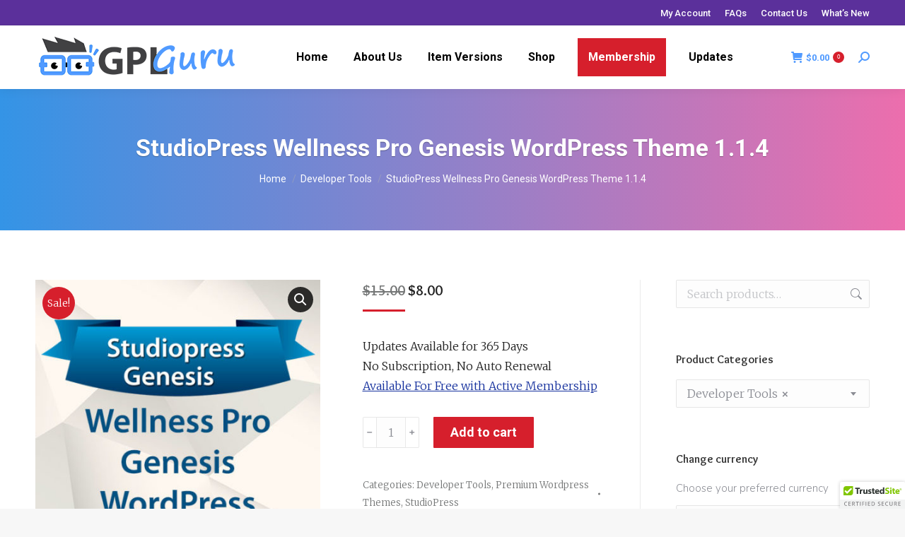

--- FILE ---
content_type: text/html; charset=UTF-8
request_url: https://www.gplguru.com/product/studiopress-wellness-pro-genesis-wordpress-theme/
body_size: 24552
content:
<!DOCTYPE html>
<!--[if !(IE 6) | !(IE 7) | !(IE 8)  ]><!-->
<html dir="ltr" lang="en-US" prefix="og: https://ogp.me/ns#" class="no-js">
<!--<![endif]-->
<head>
	<meta charset="UTF-8" />
		<meta name="viewport" content="width=device-width, initial-scale=1, maximum-scale=1, user-scalable=0">
		<meta name="theme-color" content="#d61f2c"/>	<link rel="profile" href="https://gmpg.org/xfn/11" />
	<script>var et_site_url='https://www.gplguru.com';var et_post_id='6611';function et_core_page_resource_fallback(a,b){"undefined"===typeof b&&(b=a.sheet.cssRules&&0===a.sheet.cssRules.length);b&&(a.onerror=null,a.onload=null,a.href?a.href=et_site_url+"/?et_core_page_resource="+a.id+et_post_id:a.src&&(a.src=et_site_url+"/?et_core_page_resource="+a.id+et_post_id))}
</script><title>StudioPress Wellness Pro Genesis WordPress Theme 1.1.4 | GPL Guru</title>

		<!-- All in One SEO 4.8.1 - aioseo.com -->
	<meta name="description" content="Updates Available for 365 Days No Subscription, No Auto Renewal Available For Free with Active Membership" />
	<meta name="robots" content="max-image-preview:large" />
	<meta name="google-site-verification" content="s0zA6xxRs6QKP62K4UwpD30T4eWvlfROwCpA6JUri6U" />
	<link rel="canonical" href="https://www.gplguru.com/product/studiopress-wellness-pro-genesis-wordpress-theme/" />
	<meta name="generator" content="All in One SEO (AIOSEO) 4.8.1" />
		<meta property="og:locale" content="en_US" />
		<meta property="og:site_name" content="GPL Guru | Wordpress GPL Themes &amp; Plugins" />
		<meta property="og:type" content="article" />
		<meta property="og:title" content="StudioPress Wellness Pro Genesis WordPress Theme 1.1.4 | GPL Guru" />
		<meta property="og:description" content="Updates Available for 365 Days No Subscription, No Auto Renewal Available For Free with Active Membership" />
		<meta property="og:url" content="https://www.gplguru.com/product/studiopress-wellness-pro-genesis-wordpress-theme/" />
		<meta property="article:published_time" content="2016-12-04T11:57:24+00:00" />
		<meta property="article:modified_time" content="2020-10-24T03:01:57+00:00" />
		<meta name="twitter:card" content="summary" />
		<meta name="twitter:title" content="StudioPress Wellness Pro Genesis WordPress Theme 1.1.4 | GPL Guru" />
		<meta name="twitter:description" content="Updates Available for 365 Days No Subscription, No Auto Renewal Available For Free with Active Membership" />
		<script type="application/ld+json" class="aioseo-schema">
			{"@context":"https:\/\/schema.org","@graph":[{"@type":"BreadcrumbList","@id":"https:\/\/www.gplguru.com\/product\/studiopress-wellness-pro-genesis-wordpress-theme\/#breadcrumblist","itemListElement":[{"@type":"ListItem","@id":"https:\/\/www.gplguru.com\/#listItem","position":1,"name":"Home","item":"https:\/\/www.gplguru.com\/","nextItem":{"@type":"ListItem","@id":"https:\/\/www.gplguru.com\/product\/studiopress-wellness-pro-genesis-wordpress-theme\/#listItem","name":"StudioPress Wellness Pro Genesis WordPress Theme 1.1.4"}},{"@type":"ListItem","@id":"https:\/\/www.gplguru.com\/product\/studiopress-wellness-pro-genesis-wordpress-theme\/#listItem","position":2,"name":"StudioPress Wellness Pro Genesis WordPress Theme 1.1.4","previousItem":{"@type":"ListItem","@id":"https:\/\/www.gplguru.com\/#listItem","name":"Home"}}]},{"@type":"ItemPage","@id":"https:\/\/www.gplguru.com\/product\/studiopress-wellness-pro-genesis-wordpress-theme\/#itempage","url":"https:\/\/www.gplguru.com\/product\/studiopress-wellness-pro-genesis-wordpress-theme\/","name":"StudioPress Wellness Pro Genesis WordPress Theme 1.1.4 | GPL Guru","description":"Updates Available for 365 Days No Subscription, No Auto Renewal Available For Free with Active Membership","inLanguage":"en-US","isPartOf":{"@id":"https:\/\/www.gplguru.com\/#website"},"breadcrumb":{"@id":"https:\/\/www.gplguru.com\/product\/studiopress-wellness-pro-genesis-wordpress-theme\/#breadcrumblist"},"image":{"@type":"ImageObject","url":"https:\/\/www.gplguru.com\/wp-content\/uploads\/2016\/12\/studiopress-wellness-pro-genesis-wordpress-theme.jpg","@id":"https:\/\/www.gplguru.com\/product\/studiopress-wellness-pro-genesis-wordpress-theme\/#mainImage","width":500,"height":500,"caption":"StudioPress Wellness Pro Genesis WordPress Theme"},"primaryImageOfPage":{"@id":"https:\/\/www.gplguru.com\/product\/studiopress-wellness-pro-genesis-wordpress-theme\/#mainImage"},"datePublished":"2016-12-04T17:27:24+00:00","dateModified":"2020-10-24T03:01:57+00:00"},{"@type":"Organization","@id":"https:\/\/www.gplguru.com\/#organization","name":"GPL Guru","description":"Wordpress GPL Themes & Plugins","url":"https:\/\/www.gplguru.com\/"},{"@type":"WebSite","@id":"https:\/\/www.gplguru.com\/#website","url":"https:\/\/www.gplguru.com\/","name":"GPL Guru","description":"Wordpress GPL Themes & Plugins","inLanguage":"en-US","publisher":{"@id":"https:\/\/www.gplguru.com\/#organization"}}]}
		</script>
		<!-- All in One SEO -->

<meta name="dlm-version" content="5.0.24"><link rel='dns-prefetch' href='//fonts.googleapis.com' />
<link rel="alternate" type="application/rss+xml" title="GPL Guru &raquo; Feed" href="https://www.gplguru.com/feed/" />
<link rel="alternate" type="application/rss+xml" title="GPL Guru &raquo; Comments Feed" href="https://www.gplguru.com/comments/feed/" />
<script>
window._wpemojiSettings = {"baseUrl":"https:\/\/s.w.org\/images\/core\/emoji\/15.0.3\/72x72\/","ext":".png","svgUrl":"https:\/\/s.w.org\/images\/core\/emoji\/15.0.3\/svg\/","svgExt":".svg","source":{"concatemoji":"https:\/\/www.gplguru.com\/wp-includes\/js\/wp-emoji-release.min.js?ver=6.6.4"}};
/*! This file is auto-generated */
!function(i,n){var o,s,e;function c(e){try{var t={supportTests:e,timestamp:(new Date).valueOf()};sessionStorage.setItem(o,JSON.stringify(t))}catch(e){}}function p(e,t,n){e.clearRect(0,0,e.canvas.width,e.canvas.height),e.fillText(t,0,0);var t=new Uint32Array(e.getImageData(0,0,e.canvas.width,e.canvas.height).data),r=(e.clearRect(0,0,e.canvas.width,e.canvas.height),e.fillText(n,0,0),new Uint32Array(e.getImageData(0,0,e.canvas.width,e.canvas.height).data));return t.every(function(e,t){return e===r[t]})}function u(e,t,n){switch(t){case"flag":return n(e,"\ud83c\udff3\ufe0f\u200d\u26a7\ufe0f","\ud83c\udff3\ufe0f\u200b\u26a7\ufe0f")?!1:!n(e,"\ud83c\uddfa\ud83c\uddf3","\ud83c\uddfa\u200b\ud83c\uddf3")&&!n(e,"\ud83c\udff4\udb40\udc67\udb40\udc62\udb40\udc65\udb40\udc6e\udb40\udc67\udb40\udc7f","\ud83c\udff4\u200b\udb40\udc67\u200b\udb40\udc62\u200b\udb40\udc65\u200b\udb40\udc6e\u200b\udb40\udc67\u200b\udb40\udc7f");case"emoji":return!n(e,"\ud83d\udc26\u200d\u2b1b","\ud83d\udc26\u200b\u2b1b")}return!1}function f(e,t,n){var r="undefined"!=typeof WorkerGlobalScope&&self instanceof WorkerGlobalScope?new OffscreenCanvas(300,150):i.createElement("canvas"),a=r.getContext("2d",{willReadFrequently:!0}),o=(a.textBaseline="top",a.font="600 32px Arial",{});return e.forEach(function(e){o[e]=t(a,e,n)}),o}function t(e){var t=i.createElement("script");t.src=e,t.defer=!0,i.head.appendChild(t)}"undefined"!=typeof Promise&&(o="wpEmojiSettingsSupports",s=["flag","emoji"],n.supports={everything:!0,everythingExceptFlag:!0},e=new Promise(function(e){i.addEventListener("DOMContentLoaded",e,{once:!0})}),new Promise(function(t){var n=function(){try{var e=JSON.parse(sessionStorage.getItem(o));if("object"==typeof e&&"number"==typeof e.timestamp&&(new Date).valueOf()<e.timestamp+604800&&"object"==typeof e.supportTests)return e.supportTests}catch(e){}return null}();if(!n){if("undefined"!=typeof Worker&&"undefined"!=typeof OffscreenCanvas&&"undefined"!=typeof URL&&URL.createObjectURL&&"undefined"!=typeof Blob)try{var e="postMessage("+f.toString()+"("+[JSON.stringify(s),u.toString(),p.toString()].join(",")+"));",r=new Blob([e],{type:"text/javascript"}),a=new Worker(URL.createObjectURL(r),{name:"wpTestEmojiSupports"});return void(a.onmessage=function(e){c(n=e.data),a.terminate(),t(n)})}catch(e){}c(n=f(s,u,p))}t(n)}).then(function(e){for(var t in e)n.supports[t]=e[t],n.supports.everything=n.supports.everything&&n.supports[t],"flag"!==t&&(n.supports.everythingExceptFlag=n.supports.everythingExceptFlag&&n.supports[t]);n.supports.everythingExceptFlag=n.supports.everythingExceptFlag&&!n.supports.flag,n.DOMReady=!1,n.readyCallback=function(){n.DOMReady=!0}}).then(function(){return e}).then(function(){var e;n.supports.everything||(n.readyCallback(),(e=n.source||{}).concatemoji?t(e.concatemoji):e.wpemoji&&e.twemoji&&(t(e.twemoji),t(e.wpemoji)))}))}((window,document),window._wpemojiSettings);
</script>
<link rel='stylesheet' id='woocommerce-pdf-frontend-css-css' href='https://www.gplguru.com/wp-content/plugins/woocommerce-pdf-invoice/assets/css/woocommerce-pdf-frontend-css.css?ver=5.0.5' media='all' />
<link rel='stylesheet' id='wc-blocks-integration-css' href='https://www.gplguru.com/wp-content/plugins/woocommerce-subscriptions/vendor/woocommerce/subscriptions-core/build/index.css?ver=7.1.1' media='all' />
<style id='wp-emoji-styles-inline-css'>

	img.wp-smiley, img.emoji {
		display: inline !important;
		border: none !important;
		box-shadow: none !important;
		height: 1em !important;
		width: 1em !important;
		margin: 0 0.07em !important;
		vertical-align: -0.1em !important;
		background: none !important;
		padding: 0 !important;
	}
</style>
<link rel='stylesheet' id='wc-memberships-blocks-css' href='https://www.gplguru.com/wp-content/plugins/woocommerce-memberships/assets/css/blocks/wc-memberships-blocks.min.css?ver=1.26.5' media='all' />
<link rel='stylesheet' id='contact-form-7-css' href='https://www.gplguru.com/wp-content/plugins/contact-form-7/includes/css/styles.css?ver=6.0.5' media='all' />
<link rel='stylesheet' id='follow-up-emails-css' href='https://www.gplguru.com/wp-content/plugins/woocommerce-follow-up-emails/templates/followups.css?ver=4.9.51' media='all' />
<link rel='stylesheet' id='wcumcs-frontend-style-handle-css' href='https://www.gplguru.com/wp-content/plugins/woocommerce-ultimate-multi-currency-suite/css/wcumcs-frontend.min.css?ver=6.6.4' media='all' />
<link rel='stylesheet' id='photoswipe-css' href='https://www.gplguru.com/wp-content/plugins/woocommerce/assets/css/photoswipe/photoswipe.min.css?ver=9.1.5' media='all' />
<link rel='stylesheet' id='photoswipe-default-skin-css' href='https://www.gplguru.com/wp-content/plugins/woocommerce/assets/css/photoswipe/default-skin/default-skin.min.css?ver=9.1.5' media='all' />
<style id='woocommerce-inline-inline-css'>
.woocommerce form .form-row .required { visibility: visible; }
</style>
<link rel='stylesheet' id='if-menu-site-css-css' href='https://www.gplguru.com/wp-content/plugins/if-menu/assets/if-menu-site.css?ver=6.6.4' media='all' />
<link rel='stylesheet' id='wc-memberships-frontend-css' href='https://www.gplguru.com/wp-content/plugins/woocommerce-memberships/assets/css/frontend/wc-memberships-frontend.min.css?ver=1.26.5' media='all' />
<link rel='stylesheet' id='the7-font-css' href='https://www.gplguru.com/wp-content/themes/dt-the7/fonts/icomoon-the7-font/icomoon-the7-font.min.css?ver=11.11.2' media='all' />
<link rel='stylesheet' id='the7-Defaults-css' href='https://www.gplguru.com/wp-content/uploads/smile_fonts/Defaults/Defaults.css?ver=6.6.4' media='all' />
<link rel='stylesheet' id='fancybox-css' href='https://www.gplguru.com/wp-content/plugins/easy-fancybox/fancybox/1.5.4/jquery.fancybox.min.css?ver=6.6.4' media='screen' />
<link rel='stylesheet' id='tablepress-default-css' href='https://www.gplguru.com/wp-content/plugins/tablepress/css/build/default.css?ver=3.0.4' media='all' />
<link rel='stylesheet' id='wc-pb-checkout-blocks-css' href='https://www.gplguru.com/wp-content/plugins/woocommerce-product-bundles/assets/css/frontend/checkout-blocks.css?ver=7.1.1' media='all' />
<link rel='stylesheet' id='dt-web-fonts-css' href='https://fonts.googleapis.com/css?family=Roboto:400,500,600,700%7CNunito:300,400,600,700%7CMerriweather:300,400,600,700%7COverlock:400,600,700' media='all' />
<link rel='stylesheet' id='dt-main-css' href='https://www.gplguru.com/wp-content/themes/dt-the7/css/main.min.css?ver=11.11.2' media='all' />
<style id='dt-main-inline-css'>
body #load {
  display: block;
  height: 100%;
  overflow: hidden;
  position: fixed;
  width: 100%;
  z-index: 9901;
  opacity: 1;
  visibility: visible;
  transition: all .35s ease-out;
}
.load-wrap {
  width: 100%;
  height: 100%;
  background-position: center center;
  background-repeat: no-repeat;
  text-align: center;
  display: -ms-flexbox;
  display: -ms-flex;
  display: flex;
  -ms-align-items: center;
  -ms-flex-align: center;
  align-items: center;
  -ms-flex-flow: column wrap;
  flex-flow: column wrap;
  -ms-flex-pack: center;
  -ms-justify-content: center;
  justify-content: center;
}
.load-wrap > svg {
  position: absolute;
  top: 50%;
  left: 50%;
  transform: translate(-50%,-50%);
}
#load {
  background: var(--the7-elementor-beautiful-loading-bg,#ffffff);
  --the7-beautiful-spinner-color2: var(--the7-beautiful-spinner-color,rgba(51,51,51,0.25));
}

</style>
<link rel='stylesheet' id='the7-custom-scrollbar-css' href='https://www.gplguru.com/wp-content/themes/dt-the7/lib/custom-scrollbar/custom-scrollbar.min.css?ver=11.11.2' media='all' />
<link rel='stylesheet' id='the7-wpbakery-css' href='https://www.gplguru.com/wp-content/themes/dt-the7/css/wpbakery.min.css?ver=11.11.2' media='all' />
<link rel='stylesheet' id='the7-core-css' href='https://www.gplguru.com/wp-content/plugins/dt-the7-core/assets/css/post-type.min.css?ver=2.7.9' media='all' />
<link rel='stylesheet' id='the7-css-vars-css' href='https://www.gplguru.com/wp-content/uploads/the7-css/css-vars.css?ver=5cc40adbf1f1' media='all' />
<link rel='stylesheet' id='dt-custom-css' href='https://www.gplguru.com/wp-content/uploads/the7-css/custom.css?ver=5cc40adbf1f1' media='all' />
<link rel='stylesheet' id='wc-dt-custom-css' href='https://www.gplguru.com/wp-content/uploads/the7-css/compatibility/wc-dt-custom.css?ver=5cc40adbf1f1' media='all' />
<link rel='stylesheet' id='dt-media-css' href='https://www.gplguru.com/wp-content/uploads/the7-css/media.css?ver=5cc40adbf1f1' media='all' />
<link rel='stylesheet' id='the7-mega-menu-css' href='https://www.gplguru.com/wp-content/uploads/the7-css/mega-menu.css?ver=5cc40adbf1f1' media='all' />
<link rel='stylesheet' id='the7-elements-css' href='https://www.gplguru.com/wp-content/uploads/the7-css/post-type-dynamic.css?ver=5cc40adbf1f1' media='all' />
<link rel='stylesheet' id='style-css' href='https://www.gplguru.com/wp-content/themes/dt-the7-child/style.css?ver=11.11.2' media='all' />
<link rel='stylesheet' id='wc-bundle-style-css' href='https://www.gplguru.com/wp-content/plugins/woocommerce-product-bundles/assets/css/frontend/woocommerce.css?ver=7.1.1' media='all' />
<link rel='stylesheet' id='wyp-custom-css' href='https://www.gplguru.com/wp-content/uploads/yellow-pencil/custom-135.css?revision=135&#038;ver=6.6.4' media='all' />
<script src="https://www.gplguru.com/wp-includes/js/jquery/jquery.min.js?ver=3.7.1" id="jquery-core-js"></script>
<script src="https://www.gplguru.com/wp-includes/js/jquery/jquery-migrate.min.js?ver=3.4.1" id="jquery-migrate-js"></script>
<script id="fue-account-subscriptions-js-extra">
var FUE = {"ajaxurl":"https:\/\/www.gplguru.com\/wp-admin\/admin-ajax.php","ajax_loader":"https:\/\/www.gplguru.com\/wp-content\/plugins\/woocommerce-follow-up-emails\/templates\/images\/ajax-loader.gif"};
</script>
<script src="https://www.gplguru.com/wp-content/plugins/woocommerce-follow-up-emails/templates/js/fue-account-subscriptions.js?ver=4.9.51" id="fue-account-subscriptions-js"></script>
<script id="wcumcs-frontend-script-handle-js-extra">
var wcumcs_vars_data = {"ajaxurl":"https:\/\/www.gplguru.com\/wp-admin\/admin-ajax.php","currency_change_key":"wcumcs_change_currency_code","currency_changed":"1","conversion_method":"checkout","base_currency":"USD","base_currency_data":{"code":"USD","name":"United States (US) dollar","symbol":"$","position":"left","thousand_separator":",","decimal_separator":".","number_decimals":2},"currency":"USD","currency_data":{"order":1,"name":"United States dollar","symbol":"$","position":"left","thousand_separator":",","decimal_separator":".","number_decimals":"2","rate":"1","api":""},"wp_nonce":"0e1214e53a"};
</script>
<script src="https://www.gplguru.com/wp-content/plugins/woocommerce-ultimate-multi-currency-suite/js/wcumcs-frontend.min.js?ver=6.6.4" id="wcumcs-frontend-script-handle-js"></script>
<script src="https://www.gplguru.com/wp-content/plugins/woocommerce/assets/js/jquery-blockui/jquery.blockUI.min.js?ver=2.7.0-wc.9.1.5" id="jquery-blockui-js" data-wp-strategy="defer"></script>
<script id="wc-add-to-cart-js-extra">
var wc_add_to_cart_params = {"ajax_url":"\/wp-admin\/admin-ajax.php","wc_ajax_url":"\/?wc-ajax=%%endpoint%%","i18n_view_cart":"View cart","cart_url":"https:\/\/www.gplguru.com\/cart\/","is_cart":"","cart_redirect_after_add":"no"};
</script>
<script src="https://www.gplguru.com/wp-content/plugins/woocommerce/assets/js/frontend/add-to-cart.min.js?ver=9.1.5" id="wc-add-to-cart-js" data-wp-strategy="defer"></script>
<script src="https://www.gplguru.com/wp-content/plugins/woocommerce/assets/js/zoom/jquery.zoom.min.js?ver=1.7.21-wc.9.1.5" id="zoom-js" defer data-wp-strategy="defer"></script>
<script src="https://www.gplguru.com/wp-content/plugins/woocommerce/assets/js/photoswipe/photoswipe.min.js?ver=4.1.1-wc.9.1.5" id="photoswipe-js" defer data-wp-strategy="defer"></script>
<script src="https://www.gplguru.com/wp-content/plugins/woocommerce/assets/js/photoswipe/photoswipe-ui-default.min.js?ver=4.1.1-wc.9.1.5" id="photoswipe-ui-default-js" defer data-wp-strategy="defer"></script>
<script id="wc-single-product-js-extra">
var wc_single_product_params = {"i18n_required_rating_text":"Please select a rating","review_rating_required":"yes","flexslider":{"rtl":false,"animation":"slide","smoothHeight":true,"directionNav":false,"controlNav":"thumbnails","slideshow":false,"animationSpeed":500,"animationLoop":false,"allowOneSlide":false},"zoom_enabled":"1","zoom_options":[],"photoswipe_enabled":"1","photoswipe_options":{"shareEl":false,"closeOnScroll":false,"history":false,"hideAnimationDuration":0,"showAnimationDuration":0},"flexslider_enabled":"1"};
</script>
<script src="https://www.gplguru.com/wp-content/plugins/woocommerce/assets/js/frontend/single-product.min.js?ver=9.1.5" id="wc-single-product-js" defer data-wp-strategy="defer"></script>
<script src="https://www.gplguru.com/wp-content/plugins/woocommerce/assets/js/js-cookie/js.cookie.min.js?ver=2.1.4-wc.9.1.5" id="js-cookie-js" defer data-wp-strategy="defer"></script>
<script id="woocommerce-js-extra">
var woocommerce_params = {"ajax_url":"\/wp-admin\/admin-ajax.php","wc_ajax_url":"\/?wc-ajax=%%endpoint%%"};
</script>
<script src="https://www.gplguru.com/wp-content/plugins/woocommerce/assets/js/frontend/woocommerce.min.js?ver=9.1.5" id="woocommerce-js" defer data-wp-strategy="defer"></script>
<script src="https://www.gplguru.com/wp-content/plugins/js_composer/assets/js/vendors/woocommerce-add-to-cart.js?ver=7.6" id="vc_woocommerce-add-to-cart-js-js"></script>
<script id="dt-above-fold-js-extra">
var dtLocal = {"themeUrl":"https:\/\/www.gplguru.com\/wp-content\/themes\/dt-the7","passText":"To view this protected post, enter the password below:","moreButtonText":{"loading":"Loading...","loadMore":"Load more"},"postID":"6611","ajaxurl":"https:\/\/www.gplguru.com\/wp-admin\/admin-ajax.php","REST":{"baseUrl":"https:\/\/www.gplguru.com\/wp-json\/the7\/v1","endpoints":{"sendMail":"\/send-mail"}},"contactMessages":{"required":"One or more fields have an error. Please check and try again.","terms":"Please accept the privacy policy.","fillTheCaptchaError":"Please, fill the captcha."},"captchaSiteKey":"","ajaxNonce":"c5ba837de6","pageData":"","themeSettings":{"smoothScroll":"off","lazyLoading":false,"desktopHeader":{"height":90},"ToggleCaptionEnabled":"disabled","ToggleCaption":"Navigation","floatingHeader":{"showAfter":94,"showMenu":true,"height":60,"logo":{"showLogo":true,"html":"<img class=\" preload-me\" src=\"https:\/\/www.gplguru.com\/wp-content\/uploads\/2016\/06\/plogo.png\" srcset=\"https:\/\/www.gplguru.com\/wp-content\/uploads\/2016\/06\/plogo.png 190w\" width=\"190\" height=\"60\"   sizes=\"190px\" alt=\"GPL Guru\" \/>","url":"https:\/\/www.gplguru.com\/"}},"topLine":{"floatingTopLine":{"logo":{"showLogo":false,"html":""}}},"mobileHeader":{"firstSwitchPoint":992,"secondSwitchPoint":778,"firstSwitchPointHeight":60,"secondSwitchPointHeight":60,"mobileToggleCaptionEnabled":"disabled","mobileToggleCaption":"Menu"},"stickyMobileHeaderFirstSwitch":{"logo":{"html":"<img class=\" preload-me\" src=\"https:\/\/www.gplguru.com\/wp-content\/uploads\/2016\/06\/plogo.png\" srcset=\"https:\/\/www.gplguru.com\/wp-content\/uploads\/2016\/06\/plogo.png 190w\" width=\"190\" height=\"60\"   sizes=\"190px\" alt=\"GPL Guru\" \/>"}},"stickyMobileHeaderSecondSwitch":{"logo":{"html":"<img class=\" preload-me\" src=\"https:\/\/www.gplguru.com\/wp-content\/uploads\/2016\/06\/plogo.png\" srcset=\"https:\/\/www.gplguru.com\/wp-content\/uploads\/2016\/06\/plogo.png 190w\" width=\"190\" height=\"60\"   sizes=\"190px\" alt=\"GPL Guru\" \/>"}},"sidebar":{"switchPoint":992},"boxedWidth":"1280px"},"VCMobileScreenWidth":"768","wcCartFragmentHash":"05879163b60ed39ef03dabe6bc25da60"};
var dtShare = {"shareButtonText":{"facebook":"Share on Facebook","twitter":"Share on X","pinterest":"Pin it","linkedin":"Share on Linkedin","whatsapp":"Share on Whatsapp"},"overlayOpacity":"85"};
</script>
<script src="https://www.gplguru.com/wp-content/themes/dt-the7/js/above-the-fold.min.js?ver=11.11.2" id="dt-above-fold-js"></script>
<script src="https://www.gplguru.com/wp-content/themes/dt-the7/js/compatibility/woocommerce/woocommerce.min.js?ver=11.11.2" id="dt-woocommerce-js"></script>
<script></script>		<script>
			window.wc_ga_pro = {};

			window.wc_ga_pro.ajax_url = 'https://www.gplguru.com/wp-admin/admin-ajax.php';

			window.wc_ga_pro.available_gateways = {"paypal":"PayPal"};

			// interpolate json by replacing placeholders with variables
			window.wc_ga_pro.interpolate_json = function( object, variables ) {

				if ( ! variables ) {
					return object;
				}

				let j = JSON.stringify( object );

				for ( let k in variables ) {
					j = j.split( '{$' + k + '}' ).join( variables[ k ] );
				}

				return JSON.parse( j );
			};

			// return the title for a payment gateway
			window.wc_ga_pro.get_payment_method_title = function( payment_method ) {
				return window.wc_ga_pro.available_gateways[ payment_method ] || payment_method;
			};

			// check if an email is valid
			window.wc_ga_pro.is_valid_email = function( email ) {
				return /[^\s@]+@[^\s@]+\.[^\s@]+/.test( email );
			};
		</script>
				<!-- Start WooCommerce Google Analytics Pro -->
				<script>
			(function(i,s,o,g,r,a,m){i['GoogleAnalyticsObject']=r;i[r]=i[r]||function(){
				(i[r].q=i[r].q||[]).push(arguments)},i[r].l=1*new Date();a=s.createElement(o),
				m=s.getElementsByTagName(o)[0];a.async=1;a.src=g;m.parentNode.insertBefore(a,m)
			})(window,document,'script','https://www.google-analytics.com/analytics.js','ga');
						ga( 'create', 'UA-102305649-1', {"cookieDomain":"auto"} );
			ga( 'set', 'forceSSL', true );
															ga( 'require', 'linkid' );
									ga( 'require', 'ec' );

			
			(function() {

				// trigger an event the old-fashioned way to avoid a jQuery dependency and still support IE
				const event = document.createEvent('Event');

				event.initEvent( 'wc_google_analytics_pro_loaded', true, true );

				document.dispatchEvent( event );
			})();
		</script>
				<!-- end WooCommerce Google Analytics Pro -->
		<link rel="https://api.w.org/" href="https://www.gplguru.com/wp-json/" /><link rel="alternate" title="JSON" type="application/json" href="https://www.gplguru.com/wp-json/wp/v2/product/6611" /><link rel="EditURI" type="application/rsd+xml" title="RSD" href="https://www.gplguru.com/xmlrpc.php?rsd" />
<meta name="generator" content="WordPress 6.6.4" />
<meta name="generator" content="WooCommerce 9.1.5" />
<link rel='shortlink' href='https://www.gplguru.com/?p=6611' />
<link rel="alternate" title="oEmbed (JSON)" type="application/json+oembed" href="https://www.gplguru.com/wp-json/oembed/1.0/embed?url=https%3A%2F%2Fwww.gplguru.com%2Fproduct%2Fstudiopress-wellness-pro-genesis-wordpress-theme%2F" />
<link rel="alternate" title="oEmbed (XML)" type="text/xml+oembed" href="https://www.gplguru.com/wp-json/oembed/1.0/embed?url=https%3A%2F%2Fwww.gplguru.com%2Fproduct%2Fstudiopress-wellness-pro-genesis-wordpress-theme%2F&#038;format=xml" />
		<script type="text/javascript">
			var _statcounter = _statcounter || [];
			_statcounter.push({"tags": {"author": "Gpl Guru"}});
		</script>
		<link rel="preload" href="https://www.gplguru.com/wp-content/plugins/bloom/core/admin/fonts/modules.ttf" as="font" crossorigin="anonymous"><meta property="og:site_name" content="GPL Guru" />
<meta property="og:title" content="StudioPress Wellness Pro Genesis WordPress Theme 1.1.4" />
<meta property="og:description" content="Updates Available for 365 Days No Subscription, No Auto Renewal Available For Free with Active Membership" />
<meta property="og:image" content="https://www.gplguru.com/wp-content/uploads/2016/12/studiopress-wellness-pro-genesis-wordpress-theme.jpg" />
<meta property="og:url" content="https://www.gplguru.com/product/studiopress-wellness-pro-genesis-wordpress-theme/" />
<meta property="og:type" content="article" />
	<noscript><style>.woocommerce-product-gallery{ opacity: 1 !important; }</style></noscript>
	<meta name="generator" content="Powered by WPBakery Page Builder - drag and drop page builder for WordPress."/>
<script type="text/javascript" id="the7-loader-script">
document.addEventListener("DOMContentLoaded", function(event) {
	var load = document.getElementById("load");
	if(!load.classList.contains('loader-removed')){
		var removeLoading = setTimeout(function() {
			load.className += " loader-removed";
		}, 300);
	}
});
</script>
		<style id='wp-fonts-local'>
@font-face{font-family:Inter;font-style:normal;font-weight:300 900;font-display:fallback;src:url('https://www.gplguru.com/wp-content/plugins/woocommerce/assets/fonts/Inter-VariableFont_slnt,wght.woff2') format('woff2');font-stretch:normal;}
@font-face{font-family:Cardo;font-style:normal;font-weight:400;font-display:fallback;src:url('https://www.gplguru.com/wp-content/plugins/woocommerce/assets/fonts/cardo_normal_400.woff2') format('woff2');}
</style>
<link rel="icon" href="https://www.gplguru.com/wp-content/uploads/2017/02/favicon.png" type="image/png" sizes="16x16"/><style id="sccss">#mtsnb-39373{
	background-image:linear-gradient(to right, #348f50 0%, #56b4d3 100%);
	}

.myaccount-menu .membership-downloads{
	background-color:#2196f3;
	color:#ecf0f1;
	font-size:14px !important;
	line-height:33.1px;
	text-shadow:rgba(0, 0, 0, 0.3) 0px 1px 1px;
	padding-left:15px !important;
}


/* Link */
#primary-menu .menu-item-3525 a{
	background-color:#d61f2c !important;
	padding-left:15px;
	padding-right:15px;
	color:#ffffff !important;
	}
#primary-menu .menu-item-3525 a .menu-text{
		color:#ffffff !important;
}

/* New button on posts page */
.newitemg{
	background-color:#ffeb3b;
	text-transform:capitalize;
	font-size:12px;
	text-shadow:rgba(0, 0, 0, 0.3) 0px 1px 1px;
	font-weight:600;
	padding-left:5px;
	padding-right:5px;
	color:#bc1200;
}

/* Download button for members */
.gldownload {
	background-color:#4b3f39 !important;
	font-family: 'Open Sans', sans-serif;
	font-size:12px !important;
	text-decoration:none;
	color:#fff !important;
	position:relative;
	padding:10px 20px;
	padding-right:50px;
	background-image: linear-gradient(bottom, rgb(62,51,46) 0%, rgb(101,86,78) 100%) !important;
	border-radius: 5px;
	box-shadow: inset 0px 1px 0px #9e8d84, 0px 5px 0px 0px #322620, 0px 10px 5px #999 !important;
}

.gldownload:active {
	top:3px;
	background-image: linear-gradient(bottom, rgb(62,51,46) 100%, rgb(101,86,78) 0%) !important;
	box-shadow: inset 0px 1px 0px #9e8d84, 0px 2px 0px 0px #322620, 0px 5px 3px #999 !important;
}

.gldownload::before {
	background-color:#322620 !important;
	background-image:url(https://www.gplguru.com/wp-content/uploads/2016/08/right_arrow.png);
	background-repeat:no-repeat;
	background-position:center center;
	content:"";
	width:20px;
	height:20px;
	position:absolute;
	right:15px;
	top:50%;
	margin-top:-9px;
	border-radius: 50%;
	box-shadow: inset 0px 1px 0px #19120f, 0px 1px 0px #827066 !important;
}

.gldownload:active::before {
	top:50%;
	margin-top:-12px;
	box-shadow: inset 0px 1px 0px #827066, 0px 3px 0px #19120f, 0px 6px 3px #382e29 !important;
}

.logo {
width: 200px !important;
top: 6px !important;
}
.header-scrolled .logo{ 
  top: 0 !important; 
}
/* Marquee Start */
a.linkwhite, a.linkwhite:link, a.linkwhite:visited, a.linkwhite:hover, a.linkwhite:active {
    color: white !important;
    text-decoration: none !important;
}

/* Marquee End */
/* Updated Stitched Style */
.stitched {
   padding: 20px;
   margin: 10px;
   background: #D61F2C; /* Red background */
   color: #FFFF00; /* Yellow text */
   font-size: 21px;
   line-height: 1.3em;
   border: 2px dashed #FFFF00; /* Yellow border */
   border-radius: 10px;
   box-shadow: 0 0 0 4px #FF0000, 2px 1px 6px 4px rgba(10, 10, 0, 0.5);
   text-shadow: -1px -1px #aa3030;
   font-weight: bold;
   text-align: center;
   position: relative; /* To align button properly */
}

.stitched a {
   color: #FF0000; /* Red text */
   background-color: #FFFFFF; /* White background */
   padding: 10px 20px;
   border-radius: 5px;
   text-decoration: none;
   font-weight: bold;
   display: inline-block;
   margin-top: 10px;
   transition: background-color 0.3s ease, color 0.3s ease; /* Smooth transition for hover effect */
}

.stitched a:hover {
   background-color: #FFFACD; /* Light yellow background on hover */
   color: #FF0000; /* Red text */
}



.avia-highlight-col li:nth-child(2n+1){
    background: #f1fafb !important;
}
.avia-highlight-col li:nth-child(2n){
    background: #d7e7ef !important;
}
.avia-highlight-col li.avia-pricing-row  { background-color: #2997AB !important; color: #ffffff !important; border-color: #4bb9cd !important; }
.main_color .pricing-table li.avia-pricing-row {
    background-color: #ffffff;
    color: #2997ab;
    border-color: #e1e1e1;
}
.avia-highlight-col li.avia-heading-row{
    background-color: #3aa8bc !important;
    color: #ffffff;
    border-color: #4bb9cd;
}
.tablepress tbody td {
	font-size: 18px;
	color: #303030;
	padding-left: 20px !important;
}
.tablepress .sorting {
	padding-left: 20px !important;
        font-size: 18px;
}
.onbiggy{
  	font-size: 74px;
    color: #95ECE5 !important;
    text-decoration: line-through !important;
    text-decoration-color: #ffffff !important;
}

/*-----------------------------------------------*/
/*  "GPL Guru Membership" Page                   */
/*-----------------------------------------------*/
/* Column 1/12 */
/* .elfsight-widget-pricing-table div .eapps-pricing-table-column{
	background-image:linear-gradient(-114deg, #7f00ff 0%, #e100ff 100%);
}
*/
/* Division */
/*.eapps-pricing-table-column:nth-child(2) > div:nth-child(3) div:nth-child(1){
	background-image:linear-gradient(to right, #00f260 0%, #0575e6 100%);
}*/
*/
/*-----------------------------------------------*/
/*  For Tablepress tables Page                   */
/*-----------------------------------------------*/
/* Column 1/12 */
#content tr .sorting:nth-child(1){
	background-image:linear-gradient(to right, #fc5c7d 0%, #6a82fb 100%);
}

/* Column 4/12 */
#content tr .sorting:nth-child(2){
	background-image:linear-gradient(to right, #ada996 0%, #f2f2f2 25%, #dbdbdb 50%, #eaeaea 100%);
}

/* Column 3/12 */
#content tr .sorting:nth-child(3){
	background-image:linear-gradient(to right, #fc5c7d 0%, #6a82fb 100%);
}

/* Column 4/12 */
#content tr .sorting:nth-child(4){
	background-image:linear-gradient(to right, #ada996 0%, #f2f2f2 25%, #dbdbdb 50%, #eaeaea 100%);
}

/* Input */
#content div input[type=search]{
	border-color:#2980b9;
	border-style:solid;
	border-width:1px;
}
/*-----------------------------------------------*/
/*  All update posts                   */
/*-----------------------------------------------*/
/* Halflogin1 */
.post .halflogin1{
	background-image:linear-gradient(to right, #fc466b 0%, #3f5efb 100%);
	text-align:center;
	float:left;
}

/* Halflogin1 */
#page #main .wf-wrap .wf-container-main #content .post .entry-content .halflogin1{
	width:50% !important;
	padding-top: 10px !important;
  padding-bottom: 10px !important;
  font-size: 18px;
  font-weight: bold !important;
}

/* Halflogin2 */
.post .halflogin2{
	background-image:linear-gradient(to right, #00f260 0%, #0575e6 100%);
	text-align:center;
	float:left;
	
}

/* Halflogin2 */
#page #main .wf-wrap .wf-container-main #content .post .entry-content .halflogin2{
	width:50% !important;
	padding-top: 10px !important;
  padding-bottom: 10px !important;
  font-size: 18px;
  font-weight: bold !important;
}

/* ThemecolorUnknown1 */
.post .themecolorupdate1{
	background-image:linear-gradient(to right, #fc5c7d 0%, #6a82fb 100%);
	color:#ffffff;
	text-align:center;
	padding-top:20px;
	padding-bottom:20px;
}

/* PlugincolorUnknown1 */
.post .plugincolorupdate1{
	background-image:linear-gradient(-85deg, #fc466b 0%, #3f5efb 100%);
	color:#ffffff;
	text-align:center;
	padding-top:20px;
	padding-bottom:20px;
}

/* Heading */
.post .plugincolorupdate1 h3{
	color:#ffffff;
}

/* Heading */
.post .themecolorupdate1 h3{
	color:#ffffff;
}
/*-----------------------------------------------*/
/*  Sidebar                   */
/*-----------------------------------------------*/
.rpwe-block a{
    font-size: 14px !important;
}
/*-----------------------------------------------*/
/*  Dashboard Customizations               */
/*-----------------------------------------------*/

#my-account-menu.layout-simple .myaccount-menu li, #my-account-menu-tab.layout-simple .myaccount-menu li {
    background-color: #fff0 !important;
}
#my-account-menu .myaccount-menu li a, #my-account-menu .myaccount-submenu li a, #my-account-menu-tab .myaccount-menu li a, #my-account-menu-tab .myaccount-submenu li a {
    color: #fff !important;
	  font-weight: 700;
}
.yith-wcmap .user-profile .user-info .logout a{
	background-color: #171717 !important;
}</style><noscript><style> .wpb_animate_when_almost_visible { opacity: 1; }</style></noscript><style id='the7-custom-inline-css' type='text/css'>
.sub-nav .menu-item i.fa,
.sub-nav .menu-item i.fas,
.sub-nav .menu-item i.far,
.sub-nav .menu-item i.fab {
	text-align: center;
	width: 1.25em;
}
</style>
</head>
<body id="the7-body" class="product-template-default single single-product postid-6611 wp-embed-responsive theme-dt-the7 the7-core-ver-2.7.9 non-logged-in woocommerce woocommerce-page woocommerce-no-js et_bloom no-comments dt-responsive-on right-mobile-menu-close-icon ouside-menu-close-icon mobile-hamburger-close-bg-enable mobile-hamburger-close-bg-hover-enable  fade-medium-mobile-menu-close-icon fade-medium-menu-close-icon srcset-enabled btn-flat custom-btn-color custom-btn-hover-color phantom-sticky phantom-shadow-decoration phantom-custom-logo-on sticky-mobile-header top-header first-switch-logo-left first-switch-menu-right second-switch-logo-left second-switch-menu-right right-mobile-menu layzr-loading-on popup-message-style the7-ver-11.11.2 hide-product-title wpb-js-composer js-comp-ver-7.6 vc_responsive tgwc-woocommerce-customize-my-account">
<!-- The7 11.11.2 -->
<div id="load" class="spinner-loader">
	<div class="load-wrap"><style type="text/css">
    [class*="the7-spinner-animate-"]{
        animation: spinner-animation 1s cubic-bezier(1,1,1,1) infinite;
        x:46.5px;
        y:40px;
        width:7px;
        height:20px;
        fill:var(--the7-beautiful-spinner-color2);
        opacity: 0.2;
    }
    .the7-spinner-animate-2{
        animation-delay: 0.083s;
    }
    .the7-spinner-animate-3{
        animation-delay: 0.166s;
    }
    .the7-spinner-animate-4{
         animation-delay: 0.25s;
    }
    .the7-spinner-animate-5{
         animation-delay: 0.33s;
    }
    .the7-spinner-animate-6{
         animation-delay: 0.416s;
    }
    .the7-spinner-animate-7{
         animation-delay: 0.5s;
    }
    .the7-spinner-animate-8{
         animation-delay: 0.58s;
    }
    .the7-spinner-animate-9{
         animation-delay: 0.666s;
    }
    .the7-spinner-animate-10{
         animation-delay: 0.75s;
    }
    .the7-spinner-animate-11{
        animation-delay: 0.83s;
    }
    .the7-spinner-animate-12{
        animation-delay: 0.916s;
    }
    @keyframes spinner-animation{
        from {
            opacity: 1;
        }
        to{
            opacity: 0;
        }
    }
</style>
<svg width="75px" height="75px" xmlns="http://www.w3.org/2000/svg" viewBox="0 0 100 100" preserveAspectRatio="xMidYMid">
	<rect class="the7-spinner-animate-1" rx="5" ry="5" transform="rotate(0 50 50) translate(0 -30)"></rect>
	<rect class="the7-spinner-animate-2" rx="5" ry="5" transform="rotate(30 50 50) translate(0 -30)"></rect>
	<rect class="the7-spinner-animate-3" rx="5" ry="5" transform="rotate(60 50 50) translate(0 -30)"></rect>
	<rect class="the7-spinner-animate-4" rx="5" ry="5" transform="rotate(90 50 50) translate(0 -30)"></rect>
	<rect class="the7-spinner-animate-5" rx="5" ry="5" transform="rotate(120 50 50) translate(0 -30)"></rect>
	<rect class="the7-spinner-animate-6" rx="5" ry="5" transform="rotate(150 50 50) translate(0 -30)"></rect>
	<rect class="the7-spinner-animate-7" rx="5" ry="5" transform="rotate(180 50 50) translate(0 -30)"></rect>
	<rect class="the7-spinner-animate-8" rx="5" ry="5" transform="rotate(210 50 50) translate(0 -30)"></rect>
	<rect class="the7-spinner-animate-9" rx="5" ry="5" transform="rotate(240 50 50) translate(0 -30)"></rect>
	<rect class="the7-spinner-animate-10" rx="5" ry="5" transform="rotate(270 50 50) translate(0 -30)"></rect>
	<rect class="the7-spinner-animate-11" rx="5" ry="5" transform="rotate(300 50 50) translate(0 -30)"></rect>
	<rect class="the7-spinner-animate-12" rx="5" ry="5" transform="rotate(330 50 50) translate(0 -30)"></rect>
</svg></div>
</div>
<div id="page" >
	<a class="skip-link screen-reader-text" href="#content">Skip to content</a>

<div class="masthead inline-header center widgets full-height shadow-decoration shadow-mobile-header-decoration small-mobile-menu-icon dt-parent-menu-clickable show-sub-menu-on-hover show-device-logo show-mobile-logo"  role="banner">

	<div class="top-bar full-width-line top-bar-line-hide">
	<div class="top-bar-bg" ></div>
	<div class="mini-widgets left-widgets"></div><div class="right-widgets mini-widgets"><div class="mini-nav show-on-desktop near-logo-first-switch hide-on-second-switch list-type-menu select-type-menu-first-switch select-type-menu-second-switch"><ul id="top-menu"><li class="menu-item menu-item-type-post_type menu-item-object-page menu-item-48460 first depth-0"><a href='https://www.gplguru.com/my-account/' data-level='1'><span class="menu-item-text"><span class="menu-text">My Account</span></span></a></li> <li class="menu-item menu-item-type-custom menu-item-object-custom menu-item-has-children menu-item-48454 has-children depth-0"><a data-level='1'><span class="menu-item-text"><span class="menu-text">FAQs</span></span></a><ul class="mini-sub-nav"><li class="menu-item menu-item-type-post_type menu-item-object-page menu-item-48455 first depth-1"><a href='https://www.gplguru.com/faqs/' data-level='2'><span class="menu-item-text"><span class="menu-text">FAQs</span></span></a></li> <li class="menu-item menu-item-type-post_type menu-item-object-page menu-item-48456 depth-1"><a href='https://www.gplguru.com/privacy-policy/' data-level='2'><span class="menu-item-text"><span class="menu-text">Privacy Policy</span></span></a></li> <li class="menu-item menu-item-type-post_type menu-item-object-page menu-item-48457 depth-1"><a href='https://www.gplguru.com/terms-conditions/' data-level='2'><span class="menu-item-text"><span class="menu-text">Terms &#038; Conditions</span></span></a></li> <li class="menu-item menu-item-type-post_type menu-item-object-page menu-item-48458 depth-1"><a href='https://www.gplguru.com/acceptable-use-policy/' data-level='2'><span class="menu-item-text"><span class="menu-text">Acceptable Use Policy</span></span></a></li> <li class="menu-item menu-item-type-post_type menu-item-object-page menu-item-48459 depth-1"><a href='https://www.gplguru.com/dmca-policy/' data-level='2'><span class="menu-item-text"><span class="menu-text">DMCA Policy</span></span></a></li> </ul></li> <li class="menu-item menu-item-type-post_type menu-item-object-page menu-item-48461 depth-0"><a href='https://www.gplguru.com/contact-us/' data-level='1'><span class="menu-item-text"><span class="menu-text">Contact Us</span></span></a></li> <li class="beamerTrigger menu-item menu-item-type-custom menu-item-object-custom menu-item-48462 last depth-0"><a href='#' data-level='1' target="_blank" rel="nofollow"><span class="menu-item-text"><span class="menu-text">What&#8217;s New</span></span></a></li> </ul><div class="menu-select"><span class="customSelect1"><span class="customSelectInner"><i class=" the7-mw-icon-dropdown-menu-bold"></i>7top</span></span></div></div></div></div>

	<header class="header-bar">

		<div class="branding">
	<div id="site-title" class="assistive-text">GPL Guru</div>
	<div id="site-description" class="assistive-text">Wordpress GPL Themes &amp; Plugins</div>
	<a class="" href="https://www.gplguru.com/"><img class=" preload-me" src="https://www.gplguru.com/wp-content/uploads/2020/05/gplguru-transparent-logo.png" srcset="https://www.gplguru.com/wp-content/uploads/2020/05/gplguru-transparent-logo.png 287w" width="287" height="70"   sizes="287px" alt="GPL Guru" /><img class="mobile-logo preload-me" src="https://www.gplguru.com/wp-content/uploads/2016/06/plogo.png" srcset="https://www.gplguru.com/wp-content/uploads/2016/06/plogo.png 190w" width="190" height="60"   sizes="190px" alt="GPL Guru" /></a></div>

		<ul id="primary-menu" class="main-nav underline-decoration l-to-r-line outside-item-remove-margin"><li class="menu-item menu-item-type-post_type menu-item-object-page menu-item-home menu-item-96 first depth-0"><a href='https://www.gplguru.com/' data-level='1'><span class="menu-item-text"><span class="menu-text">Home</span></span></a></li> <li class="menu-item menu-item-type-post_type menu-item-object-page menu-item-88 depth-0"><a href='https://www.gplguru.com/about-us/' data-level='1'><span class="menu-item-text"><span class="menu-text">About Us</span></span></a></li> <li class="menu-item menu-item-type-post_type menu-item-object-page menu-item-3524 depth-0"><a href='https://www.gplguru.com/item-versions/' data-level='1'><span class="menu-item-text"><span class="menu-text">Item Versions</span></span></a></li> <li class="menu-item menu-item-type-post_type menu-item-object-page current_page_parent menu-item-182 depth-0"><a href='https://www.gplguru.com/shop/' data-level='1'><span class="menu-item-text"><span class="menu-text">Shop</span></span></a></li> <li class="menu-item menu-item-type-post_type menu-item-object-page menu-item-3525 depth-0"><a href='https://www.gplguru.com/membership/' data-level='1'><span class="menu-item-text"><span class="menu-text">Membership</span></span></a></li> <li class="menu-item menu-item-type-post_type menu-item-object-page menu-item-89 last depth-0"><a href='https://www.gplguru.com/updates/' data-level='1'><span class="menu-item-text"><span class="menu-text">Updates</span></span></a></li> </ul>
		<div class="mini-widgets"><div class="show-on-desktop near-logo-first-switch near-logo-second-switch">
<div class="wc-shopping-cart shopping-cart round-counter-style show-sub-cart" data-cart-hash="05879163b60ed39ef03dabe6bc25da60">

	<a class="wc-ico-cart round-counter-style show-sub-cart" href="https://www.gplguru.com/cart/"><i class="the7-mw-icon-cart-bold"></i><span class="woocommerce-Price-amount amount"><bdi><span class="woocommerce-Price-currencySymbol">&#36;</span>0.00</bdi></span><span class="counter">0</span></a>

	<div class="shopping-cart-wrap">
		<div class="shopping-cart-inner">
			
						<p class="buttons top-position">
				<a href="https://www.gplguru.com/cart/" class="button view-cart">View Cart</a><a href="https://www.gplguru.com/checkout/" class="button checkout">Checkout</a>			</p>

						<ul class="cart_list product_list_widget empty">
				<li>No products in the cart.</li>			</ul>
			<div class="shopping-cart-bottom" style="display: none">
				<p class="total">
					<strong>Subtotal:</strong> <span class="woocommerce-Price-amount amount"><bdi><span class="woocommerce-Price-currencySymbol">&#36;</span>0.00</bdi></span>				</p>
				<p class="buttons">
					<a href="https://www.gplguru.com/cart/" class="button view-cart">View Cart</a><a href="https://www.gplguru.com/checkout/" class="button checkout">Checkout</a>				</p>
			</div>
					</div>
	</div>

</div>
</div><div class="mini-search show-on-desktop near-logo-first-switch near-logo-second-switch popup-search custom-icon"><form class="searchform mini-widget-searchform" role="search" method="get" action="https://www.gplguru.com/">

	<div class="screen-reader-text">Search:</div>

	
		<a href="" class="submit text-disable"><i class=" mw-icon the7-mw-icon-search-bold"></i></a>
		<div class="popup-search-wrap">
			<input type="text" class="field searchform-s" name="s" value="" placeholder="Type and hit enter …" title="Search form"/>
			<a href="" class="search-icon"><i class="the7-mw-icon-search-bold"></i></a>
		</div>

			<input type="submit" class="assistive-text searchsubmit" value="Go!"/>
</form>
</div></div>
	</header>

</div>
<div role="navigation" class="dt-mobile-header mobile-menu-show-divider">
	<div class="dt-close-mobile-menu-icon"><div class="close-line-wrap"><span class="close-line"></span><span class="close-line"></span><span class="close-line"></span></div></div>	<ul id="mobile-menu" class="mobile-main-nav">
		<li class="menu-item menu-item-type-post_type menu-item-object-page menu-item-home menu-item-96 first depth-0"><a href='https://www.gplguru.com/' data-level='1'><span class="menu-item-text"><span class="menu-text">Home</span></span></a></li> <li class="menu-item menu-item-type-post_type menu-item-object-page menu-item-88 depth-0"><a href='https://www.gplguru.com/about-us/' data-level='1'><span class="menu-item-text"><span class="menu-text">About Us</span></span></a></li> <li class="menu-item menu-item-type-post_type menu-item-object-page menu-item-3524 depth-0"><a href='https://www.gplguru.com/item-versions/' data-level='1'><span class="menu-item-text"><span class="menu-text">Item Versions</span></span></a></li> <li class="menu-item menu-item-type-post_type menu-item-object-page current_page_parent menu-item-182 depth-0"><a href='https://www.gplguru.com/shop/' data-level='1'><span class="menu-item-text"><span class="menu-text">Shop</span></span></a></li> <li class="menu-item menu-item-type-post_type menu-item-object-page menu-item-3525 depth-0"><a href='https://www.gplguru.com/membership/' data-level='1'><span class="menu-item-text"><span class="menu-text">Membership</span></span></a></li> <li class="menu-item menu-item-type-post_type menu-item-object-page menu-item-89 last depth-0"><a href='https://www.gplguru.com/updates/' data-level='1'><span class="menu-item-text"><span class="menu-text">Updates</span></span></a></li> 	</ul>
	<div class='mobile-mini-widgets-in-menu'></div>
</div>

		<div class="page-title title-center solid-bg page-title-responsive-enabled">
			<div class="wf-wrap">

				<div class="page-title-head hgroup"><h2 class="entry-title">StudioPress Wellness Pro Genesis WordPress Theme 1.1.4</h2></div><div class="page-title-breadcrumbs"><div class="assistive-text">You are here:</div><ol class="breadcrumbs text-small" itemscope itemtype="https://schema.org/BreadcrumbList"><li itemprop="itemListElement" itemscope itemtype="https://schema.org/ListItem"><a itemprop="item" href="https://www.gplguru.com" title="Home"><span itemprop="name">Home</span></a><meta itemprop="position" content="1" /></li><li itemprop="itemListElement" itemscope itemtype="https://schema.org/ListItem"><a itemprop="item" href="https://www.gplguru.com/product-category/developer-tools/" title="Developer Tools"><span itemprop="name">Developer Tools</span></a><meta itemprop="position" content="2" /></li><li itemprop="itemListElement" itemscope itemtype="https://schema.org/ListItem"><span itemprop="name">StudioPress Wellness Pro Genesis WordPress Theme 1.1.4</span><meta itemprop="position" content="3" /></li></ol></div>			</div>
		</div>

		

<div id="main" class="sidebar-right sidebar-divider-vertical">

	
	<div class="main-gradient"></div>
	<div class="wf-wrap">
	<div class="wf-container-main">

	

			<!-- Content -->
		<div id="content" class="content" role="main">
	
					
			<div class="woocommerce-notices-wrapper"></div><div id="product-6611" class="description-off product type-product post-6611 status-publish first instock product_cat-developer-tools product_cat-premium-wordpress-themes product_cat-studiopress has-post-thumbnail sale downloadable virtual purchasable product-type-simple">

	
	<span class="onsale">Sale!</span>
	<div class="woocommerce-product-gallery woocommerce-product-gallery--with-images woocommerce-product-gallery--columns-4 images" data-columns="4" style="opacity: 0; transition: opacity .25s ease-in-out;">
	<div class="woocommerce-product-gallery__wrapper">
		<div data-thumb="https://www.gplguru.com/wp-content/uploads/2016/12/studiopress-wellness-pro-genesis-wordpress-theme-200x200.jpg" data-thumb-alt="StudioPress Wellness Pro Genesis WordPress Theme" class="woocommerce-product-gallery__image"><a href="https://www.gplguru.com/wp-content/uploads/2016/12/studiopress-wellness-pro-genesis-wordpress-theme.jpg"><img width="450" height="450" src="https://www.gplguru.com/wp-content/uploads/2016/12/studiopress-wellness-pro-genesis-wordpress-theme-450x450.jpg" class="wp-post-image" alt="StudioPress Wellness Pro Genesis WordPress Theme" title="StudioPress Wellness Pro Genesis WordPress Theme 1" data-caption="" data-src="https://www.gplguru.com/wp-content/uploads/2016/12/studiopress-wellness-pro-genesis-wordpress-theme.jpg" data-large_image="https://www.gplguru.com/wp-content/uploads/2016/12/studiopress-wellness-pro-genesis-wordpress-theme.jpg" data-large_image_width="500" data-large_image_height="500" decoding="async" fetchpriority="high" srcset="https://www.gplguru.com/wp-content/uploads/2016/12/studiopress-wellness-pro-genesis-wordpress-theme-450x450.jpg 450w, https://www.gplguru.com/wp-content/uploads/2016/12/studiopress-wellness-pro-genesis-wordpress-theme-200x200.jpg 200w, https://www.gplguru.com/wp-content/uploads/2016/12/studiopress-wellness-pro-genesis-wordpress-theme-80x80.jpg 80w, https://www.gplguru.com/wp-content/uploads/2016/12/studiopress-wellness-pro-genesis-wordpress-theme-300x300.jpg 300w, https://www.gplguru.com/wp-content/uploads/2016/12/studiopress-wellness-pro-genesis-wordpress-theme-36x36.jpg 36w, https://www.gplguru.com/wp-content/uploads/2016/12/studiopress-wellness-pro-genesis-wordpress-theme-180x180.jpg 180w, https://www.gplguru.com/wp-content/uploads/2016/12/studiopress-wellness-pro-genesis-wordpress-theme-50x50.jpg 50w, https://www.gplguru.com/wp-content/uploads/2016/12/studiopress-wellness-pro-genesis-wordpress-theme-45x45.jpg 45w, https://www.gplguru.com/wp-content/uploads/2016/12/studiopress-wellness-pro-genesis-wordpress-theme-170x170.jpg 170w, https://www.gplguru.com/wp-content/uploads/2016/12/studiopress-wellness-pro-genesis-wordpress-theme.jpg 500w" sizes="(max-width: 450px) 100vw, 450px" /></a></div>	</div>
</div>

	<div class="summary entry-summary">
		<h1 class="product_title entry-title">StudioPress Wellness Pro Genesis WordPress Theme 1.1.4</h1>
<p class="price"><del aria-hidden="true"><span class="woocommerce-Price-amount amount"><bdi><span class="woocommerce-Price-currencySymbol">&#36;</span>15.00</bdi></span></del> <span class="screen-reader-text">Original price was: &#036;15.00.</span><ins aria-hidden="true"><span class="woocommerce-Price-amount amount"><bdi><span class="woocommerce-Price-currencySymbol">&#36;</span>8.00</bdi></span></ins><span class="screen-reader-text">Current price is: &#036;8.00.</span></p>
<div class="woocommerce-product-details__short-description">
	<p>Updates Available for 365 Days<br /> No Subscription, No Auto Renewal<br /> <a href="https://www.gplguru.com/item-versions" target="_blank" rel="noopener noreferrer">Available For Free with Active Membership</a></p>
</div>

	
	<form class="cart" action="https://www.gplguru.com/product/studiopress-wellness-pro-genesis-wordpress-theme/" method="post" enctype='multipart/form-data'>
		
		<div class="quantity buttons_added">
		<label class="screen-reader-text" for="quantity_697fff8f4dc3c">StudioPress Wellness Pro Genesis WordPress Theme 1.1.4 quantity</label>

	<button type="button" class="minus is-form">﹣</button>
	<input
		type="number"
				id="quantity_697fff8f4dc3c"
		class="input-text qty text"
		name="quantity"
		value="1"
		aria-label="Product quantity"
		size="4"
		min="1"
		max=""
					step="1"
		placeholder=""
		inputmode="numeric"
			autocomplete="off"
			/>

	<button type="button" class="plus is-form">﹢</button>
	</div>

		<button type="submit" name="add-to-cart" value="6611" class="single_add_to_cart_button button alt">Add to cart</button>

			</form>

	
<p class="first-payment-date"><small></small></p><div class="product_meta">

	
	

	<span class="posted_in">Categories: <a href="https://www.gplguru.com/product-category/developer-tools/" rel="tag">Developer Tools</a>, <a href="https://www.gplguru.com/product-category/premium-wordpress-themes/" rel="tag">Premium Wordpress Themes</a>, <a href="https://www.gplguru.com/product-category/studiopress/" rel="tag">StudioPress</a></span>	
	
	
	
</div>
<div class="single-share-box">
	<div class="share-link-description"><span class="share-link-icon"><svg version="1.1" id="Layer_1" xmlns="http://www.w3.org/2000/svg" xmlns:xlink="http://www.w3.org/1999/xlink" x="0px" y="0px" viewBox="0 0 16 16" style="enable-background:new 0 0 16 16;" xml:space="preserve"><path d="M11,2.5C11,1.1,12.1,0,13.5,0S16,1.1,16,2.5C16,3.9,14.9,5,13.5,5c-0.7,0-1.4-0.3-1.9-0.9L4.9,7.2c0.2,0.5,0.2,1,0,1.5l6.7,3.1c0.9-1,2.5-1.2,3.5-0.3s1.2,2.5,0.3,3.5s-2.5,1.2-3.5,0.3c-0.8-0.7-1.1-1.7-0.8-2.6L4.4,9.6c-0.9,1-2.5,1.2-3.5,0.3s-1.2-2.5-0.3-3.5s2.5-1.2,3.5-0.3c0.1,0.1,0.2,0.2,0.3,0.3l6.7-3.1C11,3,11,2.8,11,2.5z"/></svg></span>Share this product</div>
	<div class="share-buttons">
		<a class="twitter" href="https://twitter.com/share?url=https%3A%2F%2Fwww.gplguru.com%2Fproduct%2Fstudiopress-wellness-pro-genesis-wordpress-theme%2F&#038;text=StudioPress+Wellness+Pro+Genesis+WordPress+Theme+1.1.4" title="X" target="_blank" ><svg xmlns="http://www.w3.org/2000/svg" width="16" height="16" fill="currentColor" class="bi bi-twitter" viewBox="0 0 16 16"><path d="M5.026 15c6.038 0 9.341-5.003 9.341-9.334 0-.14 0-.282-.006-.422A6.685 6.685 0 0 0 16 3.542a6.658 6.658 0 0 1-1.889.518 3.301 3.301 0 0 0 1.447-1.817 6.533 6.533 0 0 1-2.087.793A3.286 3.286 0 0 0 7.875 6.03a9.325 9.325 0 0 1-6.767-3.429 3.289 3.289 0 0 0 1.018 4.382A3.323 3.323 0 0 1 .64 6.575v.045a3.288 3.288 0 0 0 2.632 3.218 3.203 3.203 0 0 1-.865.115 3.23 3.23 0 0 1-.614-.057 3.283 3.283 0 0 0 3.067 2.277A6.588 6.588 0 0 1 .78 13.58a6.32 6.32 0 0 1-.78-.045A9.344 9.344 0 0 0 5.026 15z"/></svg><span class="soc-font-icon"></span><span class="social-text">Share on X</span><span class="screen-reader-text">Share on X</span></a>
<a class="facebook" href="https://www.facebook.com/sharer.php?u=https%3A%2F%2Fwww.gplguru.com%2Fproduct%2Fstudiopress-wellness-pro-genesis-wordpress-theme%2F&#038;t=StudioPress+Wellness+Pro+Genesis+WordPress+Theme+1.1.4" title="Facebook" target="_blank" ><svg xmlns="http://www.w3.org/2000/svg" width="16" height="16" fill="currentColor" class="bi bi-facebook" viewBox="0 0 16 16"><path d="M16 8.049c0-4.446-3.582-8.05-8-8.05C3.58 0-.002 3.603-.002 8.05c0 4.017 2.926 7.347 6.75 7.951v-5.625h-2.03V8.05H6.75V6.275c0-2.017 1.195-3.131 3.022-3.131.876 0 1.791.157 1.791.157v1.98h-1.009c-.993 0-1.303.621-1.303 1.258v1.51h2.218l-.354 2.326H9.25V16c3.824-.604 6.75-3.934 6.75-7.951z"/></svg><span class="soc-font-icon"></span><span class="social-text">Share on Facebook</span><span class="screen-reader-text">Share on Facebook</span></a>
<a class="pinterest pinit-marklet" href="//pinterest.com/pin/create/button/" title="Pinterest" target="_blank"  data-pin-config="above" data-pin-do="buttonBookmark"><svg xmlns="http://www.w3.org/2000/svg" width="16" height="16" fill="currentColor" class="bi bi-pinterest" viewBox="0 0 16 16"><path d="M8 0a8 8 0 0 0-2.915 15.452c-.07-.633-.134-1.606.027-2.297.146-.625.938-3.977.938-3.977s-.239-.479-.239-1.187c0-1.113.645-1.943 1.448-1.943.682 0 1.012.512 1.012 1.127 0 .686-.437 1.712-.663 2.663-.188.796.4 1.446 1.185 1.446 1.422 0 2.515-1.5 2.515-3.664 0-1.915-1.377-3.254-3.342-3.254-2.276 0-3.612 1.707-3.612 3.471 0 .688.265 1.425.595 1.826a.24.24 0 0 1 .056.23c-.061.252-.196.796-.222.907-.035.146-.116.177-.268.107-1-.465-1.624-1.926-1.624-3.1 0-2.523 1.834-4.84 5.286-4.84 2.775 0 4.932 1.977 4.932 4.62 0 2.757-1.739 4.976-4.151 4.976-.811 0-1.573-.421-1.834-.919l-.498 1.902c-.181.695-.669 1.566-.995 2.097A8 8 0 1 0 8 0z"/></svg><span class="soc-font-icon"></span><span class="social-text">Pin it</span><span class="screen-reader-text">Share on Pinterest</span></a>
<a class="linkedin" href="https://www.linkedin.com/shareArticle?mini=true&#038;url=https%3A%2F%2Fwww.gplguru.com%2Fproduct%2Fstudiopress-wellness-pro-genesis-wordpress-theme%2F&#038;title=StudioPress%20Wellness%20Pro%20Genesis%20WordPress%20Theme%201.1.4&#038;summary=&#038;source=GPL%20Guru" title="LinkedIn" target="_blank" ><svg xmlns="http://www.w3.org/2000/svg" width="16" height="16" fill="currentColor" class="bi bi-linkedin" viewBox="0 0 16 16"><path d="M0 1.146C0 .513.526 0 1.175 0h13.65C15.474 0 16 .513 16 1.146v13.708c0 .633-.526 1.146-1.175 1.146H1.175C.526 16 0 15.487 0 14.854V1.146zm4.943 12.248V6.169H2.542v7.225h2.401zm-1.2-8.212c.837 0 1.358-.554 1.358-1.248-.015-.709-.52-1.248-1.342-1.248-.822 0-1.359.54-1.359 1.248 0 .694.521 1.248 1.327 1.248h.016zm4.908 8.212V9.359c0-.216.016-.432.08-.586.173-.431.568-.878 1.232-.878.869 0 1.216.662 1.216 1.634v3.865h2.401V9.25c0-2.22-1.184-3.252-2.764-3.252-1.274 0-1.845.7-2.165 1.193v.025h-.016a5.54 5.54 0 0 1 .016-.025V6.169h-2.4c.03.678 0 7.225 0 7.225h2.4z"/></svg><span class="soc-font-icon"></span><span class="social-text">Share on LinkedIn</span><span class="screen-reader-text">Share on LinkedIn</span></a>
	</div>
</div>
	</div>

	
	<div class="woocommerce-tabs wc-tabs-wrapper">
		<ul class="tabs wc-tabs" role="tablist">
							<li class="description_tab" id="tab-title-description" role="tab" aria-controls="tab-description">
					<a href="#tab-description">
						Description					</a>
				</li>
							<li class="additional_information_tab" id="tab-title-additional_information" role="tab" aria-controls="tab-additional_information">
					<a href="#tab-additional_information">
						Additional Information					</a>
				</li>
					</ul>
					<div class="woocommerce-Tabs-panel woocommerce-Tabs-panel--description panel entry-content wc-tab" id="tab-description" role="tabpanel" aria-labelledby="tab-title-description">
				
	<h2>Product Description</h2>

<p>The Wellness Pro Theme is a holistic theme solution for your Genesis-powered site helping you to show your attention to health and well-being (requires Genesis Framework). </p>
			</div>
					<div class="woocommerce-Tabs-panel woocommerce-Tabs-panel--additional_information panel entry-content wc-tab" id="tab-additional_information" role="tabpanel" aria-labelledby="tab-title-additional_information">
				
	<h2>Additional Information</h2>

<table class="woocommerce-product-attributes shop_attributes">
			<tr class="woocommerce-product-attributes-item woocommerce-product-attributes-item--attribute_pa_product-support">
			<th class="woocommerce-product-attributes-item__label">Product Support</th>
			<td class="woocommerce-product-attributes-item__value"><p>http://my.studiopress.com/setup/</p>
</td>
		</tr>
			<tr class="woocommerce-product-attributes-item woocommerce-product-attributes-item--attribute_pa_product-version">
			<th class="woocommerce-product-attributes-item__label">Product Version</th>
			<td class="woocommerce-product-attributes-item__value"><p>StudioPress Wellness Pro Genesis WordPress Theme Version 1.1.4</p>
</td>
		</tr>
	</table>
			</div>
		
			</div>


    <section class="related products">

					<h2>Related products</h2>
		
        <ul class="related-product cart-btn-below-img">

			
			                <li>
					                        <span class="onsale"></span>
					                    <a class="product-thumbnail" href="https://www.gplguru.com/product/ultimate-addons-for-elementor/">
						<img width="450" height="450" src="https://www.gplguru.com/wp-content/uploads/2018/04/ultimate-addons-for-elementor-450x450.jpg" class="attachment-woocommerce_thumbnail size-woocommerce_thumbnail" alt="Ultimate Addons for Elementor" decoding="async" srcset="https://www.gplguru.com/wp-content/uploads/2018/04/ultimate-addons-for-elementor-450x450.jpg 450w, https://www.gplguru.com/wp-content/uploads/2018/04/ultimate-addons-for-elementor-200x200.jpg 200w, https://www.gplguru.com/wp-content/uploads/2018/04/ultimate-addons-for-elementor-80x80.jpg 80w, https://www.gplguru.com/wp-content/uploads/2018/04/ultimate-addons-for-elementor-300x300.jpg 300w, https://www.gplguru.com/wp-content/uploads/2018/04/ultimate-addons-for-elementor-36x36.jpg 36w, https://www.gplguru.com/wp-content/uploads/2018/04/ultimate-addons-for-elementor-180x180.jpg 180w, https://www.gplguru.com/wp-content/uploads/2018/04/ultimate-addons-for-elementor-50x50.jpg 50w, https://www.gplguru.com/wp-content/uploads/2018/04/ultimate-addons-for-elementor-45x45.jpg 45w, https://www.gplguru.com/wp-content/uploads/2018/04/ultimate-addons-for-elementor-170x170.jpg 170w, https://www.gplguru.com/wp-content/uploads/2018/04/ultimate-addons-for-elementor.jpg 500w" sizes="(max-width: 450px) 100vw, 450px" />                    </a>
                    <div class="product-content">
                        <a class="product-title" href="https://www.gplguru.com/product/ultimate-addons-for-elementor/">
							Ultimate Addons for Elementor Version 1.42.2                        </a>

                        <span class="price"><del aria-hidden="true"><span class="woocommerce-Price-amount amount"><bdi><span class="woocommerce-Price-currencySymbol">&#36;</span>9.00</bdi></span></del> <span class="screen-reader-text">Original price was: &#036;9.00.</span><ins aria-hidden="true"><span class="woocommerce-Price-amount amount"><bdi><span class="woocommerce-Price-currencySymbol">&#36;</span>5.00</bdi></span></ins><span class="screen-reader-text">Current price is: &#036;5.00.</span></span>

						<div class="woo-buttons"><a href="?add-to-cart=31233" aria-describedby="woocommerce_loop_add_to_cart_link_describedby_31233" data-quantity="1" class="product_type_simple add_to_cart_button ajax_add_to_cart" data-product_id="31233" data-product_sku="" aria-label="Add to cart: &ldquo;Ultimate Addons for Elementor Version 1.42.2&rdquo;" rel="nofollow">Add to cart</a><span id="woocommerce_loop_add_to_cart_link_describedby_31233" class="screen-reader-text">
	</span>
</div>                    </div>
                </li>

			                <li>
					                        <span class="onsale"></span>
					                    <a class="product-thumbnail" href="https://www.gplguru.com/product/themes-kingdom-eris-shop-wordpress-theme/">
						<img width="450" height="450" src="https://www.gplguru.com/wp-content/uploads/2018/04/themes-kingdom-eris-shop-wordpress-theme-450x450.jpg" class="attachment-woocommerce_thumbnail size-woocommerce_thumbnail" alt="Themes Kingdom Eris Shop WordPress Theme" decoding="async" srcset="https://www.gplguru.com/wp-content/uploads/2018/04/themes-kingdom-eris-shop-wordpress-theme-450x450.jpg 450w, https://www.gplguru.com/wp-content/uploads/2018/04/themes-kingdom-eris-shop-wordpress-theme-200x200.jpg 200w, https://www.gplguru.com/wp-content/uploads/2018/04/themes-kingdom-eris-shop-wordpress-theme-80x80.jpg 80w, https://www.gplguru.com/wp-content/uploads/2018/04/themes-kingdom-eris-shop-wordpress-theme-300x300.jpg 300w, https://www.gplguru.com/wp-content/uploads/2018/04/themes-kingdom-eris-shop-wordpress-theme-36x36.jpg 36w, https://www.gplguru.com/wp-content/uploads/2018/04/themes-kingdom-eris-shop-wordpress-theme-180x180.jpg 180w, https://www.gplguru.com/wp-content/uploads/2018/04/themes-kingdom-eris-shop-wordpress-theme-50x50.jpg 50w, https://www.gplguru.com/wp-content/uploads/2018/04/themes-kingdom-eris-shop-wordpress-theme-45x45.jpg 45w, https://www.gplguru.com/wp-content/uploads/2018/04/themes-kingdom-eris-shop-wordpress-theme-170x170.jpg 170w, https://www.gplguru.com/wp-content/uploads/2018/04/themes-kingdom-eris-shop-wordpress-theme.jpg 500w" sizes="(max-width: 450px) 100vw, 450px" />                    </a>
                    <div class="product-content">
                        <a class="product-title" href="https://www.gplguru.com/product/themes-kingdom-eris-shop-wordpress-theme/">
							Themes Kingdom Eris Shop WordPress Theme 1.1.7                        </a>

                        <span class="price"><del aria-hidden="true"><span class="woocommerce-Price-amount amount"><bdi><span class="woocommerce-Price-currencySymbol">&#36;</span>9.00</bdi></span></del> <span class="screen-reader-text">Original price was: &#036;9.00.</span><ins aria-hidden="true"><span class="woocommerce-Price-amount amount"><bdi><span class="woocommerce-Price-currencySymbol">&#36;</span>5.00</bdi></span></ins><span class="screen-reader-text">Current price is: &#036;5.00.</span></span>

						<div class="woo-buttons"><a href="?add-to-cart=31230" aria-describedby="woocommerce_loop_add_to_cart_link_describedby_31230" data-quantity="1" class="product_type_simple add_to_cart_button ajax_add_to_cart" data-product_id="31230" data-product_sku="" aria-label="Add to cart: &ldquo;Themes Kingdom Eris Shop WordPress Theme 1.1.7&rdquo;" rel="nofollow">Add to cart</a><span id="woocommerce_loop_add_to_cart_link_describedby_31230" class="screen-reader-text">
	</span>
</div>                    </div>
                </li>

			                <li>
					                        <span class="onsale"></span>
					                    <a class="product-thumbnail" href="https://www.gplguru.com/product/studiopress-kreativ-pro-genesis-wordpress-theme/">
						<img width="450" height="450" src="https://www.gplguru.com/wp-content/uploads/2018/04/studiopress-kreativ-pro-genesis-wordpress-theme-450x450.jpg" class="attachment-woocommerce_thumbnail size-woocommerce_thumbnail" alt="StudioPress Kreativ Pro Genesis WordPress Theme" decoding="async" loading="lazy" srcset="https://www.gplguru.com/wp-content/uploads/2018/04/studiopress-kreativ-pro-genesis-wordpress-theme-450x450.jpg 450w, https://www.gplguru.com/wp-content/uploads/2018/04/studiopress-kreativ-pro-genesis-wordpress-theme-200x200.jpg 200w, https://www.gplguru.com/wp-content/uploads/2018/04/studiopress-kreativ-pro-genesis-wordpress-theme-80x80.jpg 80w, https://www.gplguru.com/wp-content/uploads/2018/04/studiopress-kreativ-pro-genesis-wordpress-theme-300x300.jpg 300w, https://www.gplguru.com/wp-content/uploads/2018/04/studiopress-kreativ-pro-genesis-wordpress-theme-36x36.jpg 36w, https://www.gplguru.com/wp-content/uploads/2018/04/studiopress-kreativ-pro-genesis-wordpress-theme-180x180.jpg 180w, https://www.gplguru.com/wp-content/uploads/2018/04/studiopress-kreativ-pro-genesis-wordpress-theme-50x50.jpg 50w, https://www.gplguru.com/wp-content/uploads/2018/04/studiopress-kreativ-pro-genesis-wordpress-theme-45x45.jpg 45w, https://www.gplguru.com/wp-content/uploads/2018/04/studiopress-kreativ-pro-genesis-wordpress-theme-170x170.jpg 170w, https://www.gplguru.com/wp-content/uploads/2018/04/studiopress-kreativ-pro-genesis-wordpress-theme.jpg 500w" sizes="(max-width: 450px) 100vw, 450px" />                    </a>
                    <div class="product-content">
                        <a class="product-title" href="https://www.gplguru.com/product/studiopress-kreativ-pro-genesis-wordpress-theme/">
							StudioPress Kreativ Pro Genesis WordPress Theme 1.2.2                        </a>

                        <span class="price"><del aria-hidden="true"><span class="woocommerce-Price-amount amount"><bdi><span class="woocommerce-Price-currencySymbol">&#36;</span>9.00</bdi></span></del> <span class="screen-reader-text">Original price was: &#036;9.00.</span><ins aria-hidden="true"><span class="woocommerce-Price-amount amount"><bdi><span class="woocommerce-Price-currencySymbol">&#36;</span>5.00</bdi></span></ins><span class="screen-reader-text">Current price is: &#036;5.00.</span></span>

						<div class="woo-buttons"><a href="?add-to-cart=31227" aria-describedby="woocommerce_loop_add_to_cart_link_describedby_31227" data-quantity="1" class="product_type_simple add_to_cart_button ajax_add_to_cart" data-product_id="31227" data-product_sku="" aria-label="Add to cart: &ldquo;StudioPress Kreativ Pro Genesis WordPress Theme 1.2.2&rdquo;" rel="nofollow">Add to cart</a><span id="woocommerce_loop_add_to_cart_link_describedby_31227" class="screen-reader-text">
	</span>
</div>                    </div>
                </li>

			                <li>
					                        <span class="onsale"></span>
					                    <a class="product-thumbnail" href="https://www.gplguru.com/product/visualmodo-music-wordpress-theme/">
						<img width="450" height="450" src="https://www.gplguru.com/wp-content/uploads/2018/04/visualmodo-music-wordpress-theme-450x450.jpg" class="attachment-woocommerce_thumbnail size-woocommerce_thumbnail" alt="VisualModo Music WordPress Theme" decoding="async" loading="lazy" srcset="https://www.gplguru.com/wp-content/uploads/2018/04/visualmodo-music-wordpress-theme-450x450.jpg 450w, https://www.gplguru.com/wp-content/uploads/2018/04/visualmodo-music-wordpress-theme-200x200.jpg 200w, https://www.gplguru.com/wp-content/uploads/2018/04/visualmodo-music-wordpress-theme-80x80.jpg 80w, https://www.gplguru.com/wp-content/uploads/2018/04/visualmodo-music-wordpress-theme-300x300.jpg 300w, https://www.gplguru.com/wp-content/uploads/2018/04/visualmodo-music-wordpress-theme-36x36.jpg 36w, https://www.gplguru.com/wp-content/uploads/2018/04/visualmodo-music-wordpress-theme-180x180.jpg 180w, https://www.gplguru.com/wp-content/uploads/2018/04/visualmodo-music-wordpress-theme-50x50.jpg 50w, https://www.gplguru.com/wp-content/uploads/2018/04/visualmodo-music-wordpress-theme-45x45.jpg 45w, https://www.gplguru.com/wp-content/uploads/2018/04/visualmodo-music-wordpress-theme-170x170.jpg 170w, https://www.gplguru.com/wp-content/uploads/2018/04/visualmodo-music-wordpress-theme.jpg 500w" sizes="(max-width: 450px) 100vw, 450px" />                    </a>
                    <div class="product-content">
                        <a class="product-title" href="https://www.gplguru.com/product/visualmodo-music-wordpress-theme/">
							VisualModo Music WordPress Theme Version 12.0.2                        </a>

                        <span class="price"><del aria-hidden="true"><span class="woocommerce-Price-amount amount"><bdi><span class="woocommerce-Price-currencySymbol">&#36;</span>9.00</bdi></span></del> <span class="screen-reader-text">Original price was: &#036;9.00.</span><ins aria-hidden="true"><span class="woocommerce-Price-amount amount"><bdi><span class="woocommerce-Price-currencySymbol">&#36;</span>5.00</bdi></span></ins><span class="screen-reader-text">Current price is: &#036;5.00.</span></span>

						<div class="woo-buttons"><a href="?add-to-cart=31222" aria-describedby="woocommerce_loop_add_to_cart_link_describedby_31222" data-quantity="1" class="product_type_simple add_to_cart_button ajax_add_to_cart" data-product_id="31222" data-product_sku="" aria-label="Add to cart: &ldquo;VisualModo Music WordPress Theme Version 12.0.2&rdquo;" rel="nofollow">Add to cart</a><span id="woocommerce_loop_add_to_cart_link_describedby_31222" class="screen-reader-text">
	</span>
</div>                    </div>
                </li>

			                <li>
					                        <span class="onsale"></span>
					                    <a class="product-thumbnail" href="https://www.gplguru.com/product/visualmodo-hotel-wordpress-theme/">
						<img width="450" height="450" src="https://www.gplguru.com/wp-content/uploads/2018/04/visualmodo-hotel-wordpress-theme-450x450.jpg" class="attachment-woocommerce_thumbnail size-woocommerce_thumbnail" alt="VisualModo Hotel WordPress Theme" decoding="async" loading="lazy" srcset="https://www.gplguru.com/wp-content/uploads/2018/04/visualmodo-hotel-wordpress-theme-450x450.jpg 450w, https://www.gplguru.com/wp-content/uploads/2018/04/visualmodo-hotel-wordpress-theme-200x200.jpg 200w, https://www.gplguru.com/wp-content/uploads/2018/04/visualmodo-hotel-wordpress-theme-80x80.jpg 80w, https://www.gplguru.com/wp-content/uploads/2018/04/visualmodo-hotel-wordpress-theme-300x300.jpg 300w, https://www.gplguru.com/wp-content/uploads/2018/04/visualmodo-hotel-wordpress-theme-36x36.jpg 36w, https://www.gplguru.com/wp-content/uploads/2018/04/visualmodo-hotel-wordpress-theme-180x180.jpg 180w, https://www.gplguru.com/wp-content/uploads/2018/04/visualmodo-hotel-wordpress-theme-50x50.jpg 50w, https://www.gplguru.com/wp-content/uploads/2018/04/visualmodo-hotel-wordpress-theme-45x45.jpg 45w, https://www.gplguru.com/wp-content/uploads/2018/04/visualmodo-hotel-wordpress-theme-170x170.jpg 170w, https://www.gplguru.com/wp-content/uploads/2018/04/visualmodo-hotel-wordpress-theme.jpg 500w" sizes="(max-width: 450px) 100vw, 450px" />                    </a>
                    <div class="product-content">
                        <a class="product-title" href="https://www.gplguru.com/product/visualmodo-hotel-wordpress-theme/">
							VisualModo Hotel WordPress Theme Version 2.0.2                        </a>

                        <span class="price"><del aria-hidden="true"><span class="woocommerce-Price-amount amount"><bdi><span class="woocommerce-Price-currencySymbol">&#36;</span>9.00</bdi></span></del> <span class="screen-reader-text">Original price was: &#036;9.00.</span><ins aria-hidden="true"><span class="woocommerce-Price-amount amount"><bdi><span class="woocommerce-Price-currencySymbol">&#36;</span>5.00</bdi></span></ins><span class="screen-reader-text">Current price is: &#036;5.00.</span></span>

						<div class="woo-buttons"><a href="?add-to-cart=31221" aria-describedby="woocommerce_loop_add_to_cart_link_describedby_31221" data-quantity="1" class="product_type_simple add_to_cart_button ajax_add_to_cart" data-product_id="31221" data-product_sku="" aria-label="Add to cart: &ldquo;VisualModo Hotel WordPress Theme Version 2.0.2&rdquo;" rel="nofollow">Add to cart</a><span id="woocommerce_loop_add_to_cart_link_describedby_31221" class="screen-reader-text">
	</span>
</div>                    </div>
                </li>

			                <li>
					                        <span class="onsale"></span>
					                    <a class="product-thumbnail" href="https://www.gplguru.com/product/elementorism-kio-landing-page/">
						<img width="450" height="450" src="https://www.gplguru.com/wp-content/uploads/2018/02/elementorism-kio-landing-page-450x450.jpg" class="attachment-woocommerce_thumbnail size-woocommerce_thumbnail" alt="Elementorism Kio Landing Page" decoding="async" loading="lazy" srcset="https://www.gplguru.com/wp-content/uploads/2018/02/elementorism-kio-landing-page-450x450.jpg 450w, https://www.gplguru.com/wp-content/uploads/2018/02/elementorism-kio-landing-page-200x200.jpg 200w, https://www.gplguru.com/wp-content/uploads/2018/02/elementorism-kio-landing-page-80x80.jpg 80w, https://www.gplguru.com/wp-content/uploads/2018/02/elementorism-kio-landing-page-300x300.jpg 300w, https://www.gplguru.com/wp-content/uploads/2018/02/elementorism-kio-landing-page-36x36.jpg 36w, https://www.gplguru.com/wp-content/uploads/2018/02/elementorism-kio-landing-page-180x180.jpg 180w, https://www.gplguru.com/wp-content/uploads/2018/02/elementorism-kio-landing-page-50x50.jpg 50w, https://www.gplguru.com/wp-content/uploads/2018/02/elementorism-kio-landing-page-45x45.jpg 45w, https://www.gplguru.com/wp-content/uploads/2018/02/elementorism-kio-landing-page-170x170.jpg 170w, https://www.gplguru.com/wp-content/uploads/2018/02/elementorism-kio-landing-page.jpg 500w" sizes="(max-width: 450px) 100vw, 450px" />                    </a>
                    <div class="product-content">
                        <a class="product-title" href="https://www.gplguru.com/product/elementorism-kio-landing-page/">
							Elementorism Kio Landing Page                        </a>

                        <span class="price"><del aria-hidden="true"><span class="woocommerce-Price-amount amount"><bdi><span class="woocommerce-Price-currencySymbol">&#36;</span>15.00</bdi></span></del> <span class="screen-reader-text">Original price was: &#036;15.00.</span><ins aria-hidden="true"><span class="woocommerce-Price-amount amount"><bdi><span class="woocommerce-Price-currencySymbol">&#36;</span>8.00</bdi></span></ins><span class="screen-reader-text">Current price is: &#036;8.00.</span></span>

						<div class="woo-buttons"><a href="?add-to-cart=30349" aria-describedby="woocommerce_loop_add_to_cart_link_describedby_30349" data-quantity="1" class="product_type_simple add_to_cart_button ajax_add_to_cart" data-product_id="30349" data-product_sku="" aria-label="Add to cart: &ldquo;Elementorism Kio Landing Page&rdquo;" rel="nofollow">Add to cart</a><span id="woocommerce_loop_add_to_cart_link_describedby_30349" class="screen-reader-text">
	</span>
</div>                    </div>
                </li>

			
        </ul>

    </section>

</div>


		
			</div>
	
	
	<aside id="sidebar" class="sidebar">
		<div class="sidebar-content widget-divider-off">
			<section id="woocommerce_product_search-2" class="widget woocommerce widget_product_search"><form role="search" method="get" class="woocommerce-product-search" action="https://www.gplguru.com/">
	<label class="screen-reader-text" for="woocommerce-product-search-field-0">Search for:</label>
	<input type="search" id="woocommerce-product-search-field-0" class="search-field" placeholder="Search products&hellip;" value="" name="s" />
	<button type="submit" value="Search" class="">Search</button>
	<input type="hidden" name="post_type" value="product" />
</form>
</section><section id="woocommerce_product_categories-2" class="widget woocommerce widget_product_categories"><div class="widget-title">Product Categories</div><select  name='product_cat' id='product_cat' class='dropdown_product_cat'>
	<option value=''>Select a category</option>
	<option class="level-0" value="accounting">Accounting</option>
	<option class="level-0" value="acf">ACF</option>
	<option class="level-0" value="admin-columns-pro">Admin Columns Pro</option>
	<option class="level-0" value="admin-menu-editor-pro">Admin Menu Editor Pro</option>
	<option class="level-0" value="advanced-ads">Advanced Ads</option>
	<option class="level-0" value="affiliatewp">AffiliateWP</option>
	<option class="level-0" value="affiliatewpwordpress-plugins">AffiliateWP|WordPress Plugins</option>
	<option class="level-0" value="ait-themes-club">AIT Themes Club</option>
	<option class="level-0" value="all-in-one-seo-pack-pro">All In One SEO Pack Pro</option>
	<option class="level-0" value="amp-for-wp">AMP for WP</option>
	<option class="level-0" value="app-theme">App Theme</option>
	<option class="level-0" value="appthemes">AppThemes</option>
	<option class="level-0" value="appthemes-themes">AppThemes&#039; Themes</option>
	<option class="level-0" value="array-themes">Array Themes</option>
	<option class="level-0" value="astoundify">Astoundify</option>
	<option class="level-0" value="astra-pro">Astra Pro</option>
	<option class="level-0" value="automatewoo">AutomateWoo</option>
	<option class="level-0" value="barn2media">Barn2Media</option>
	<option class="level-0" value="beaver-builder">Beaver Builder</option>
	<option class="level-0" value="blog-theme">Blog Theme</option>
	<option class="level-0" value="bookly">Bookly</option>
	<option class="level-0" value="booster-plus">Booster Plus</option>
	<option class="level-0" value="buddyboss">BuddyBoss</option>
	<option class="level-0" value="buddypress">BuddyPress</option>
	<option class="level-0" value="bundles">Bundles</option>
	<option class="level-0" value="business-theme">Business Theme</option>
	<option class="level-0" value="cache-plugins">Cache Plugins</option>
	<option class="level-0" value="cobalt-apps">Cobalt Apps</option>
	<option class="level-0" value="creative-theme">Creative Theme</option>
	<option class="level-0" value="cssigniter-themes">CssIgniter Themes</option>
	<option class="level-0" value="cyberchimps">CyberChimps</option>
	<option class="level-0" value="dessign-themes">Dessign Themes</option>
	<option class="level-0" value="developer-tools" selected="selected">Developer Tools</option>
	<option class="level-0" value="developers">Developers</option>
	<option class="level-0" value="divi-addons">Divi Addons</option>
	<option class="level-0" value="dokan-pro">Dokan Pro</option>
	<option class="level-0" value="download-monitor">Download Monitor</option>
	<option class="level-0" value="duplicator-pro">Duplicator Pro</option>
	<option class="level-0" value="easy-digital-downloads">Easy Digital Downloads</option>
	<option class="level-0" value="easy-digital-downloads-plugins">Easy Digital Downloads Plugins</option>
	<option class="level-0" value="ecommerce">eCommerce</option>
	<option class="level-0" value="ecommerce-theme">eCommerce Theme</option>
	<option class="level-0" value="edd">EDD</option>
	<option class="level-0" value="elegant-themes">Elegant Themes</option>
	<option class="level-0" value="elegant-themes-plugin">Elegant Themes Plugin</option>
	<option class="level-0" value="elegant-themes-themes">Elegant Themes&#039; Themes</option>
	<option class="level-0" value="elementor-pro">Elementor Pro</option>
	<option class="level-0" value="elementorism">Elementorism</option>
	<option class="level-0" value="elmastudio">ElmaStudio</option>
	<option class="level-0" value="elmastudio-themes">ElmaStudio Themes</option>
	<option class="level-0" value="envira-gallery">Envira Gallery</option>
	<option class="level-0" value="facetwp">FacetWP</option>
	<option class="level-0" value="formidable-forms">Formidable Forms</option>
	<option class="level-0" value="generatepress-premium">GeneratePress Premium</option>
	<option class="level-0" value="genesis-design-pro">Genesis Design Pro</option>
	<option class="level-0" value="geodirectory">GeoDirectory</option>
	<option class="level-0" value="give-addons">Give Addons</option>
	<option class="level-0" value="gonzales">Gonzales</option>
	<option class="level-0" value="gplguru-com-club-memberships">GPLGuru.com Club Memberships</option>
	<option class="level-0" value="graph-paper-press-plugins">Graph Paper Press Plugins</option>
	<option class="level-0" value="graph-paper-press-themes">Graph Paper Press Themes</option>
	<option class="level-0" value="gravity-flow">Gravity Flow</option>
	<option class="level-0" value="gravity-forms">Gravity Forms</option>
	<option class="level-0" value="gravity-forms-addons">Gravity Forms Addons</option>
	<option class="level-0" value="gravity-perks">Gravity Perks</option>
	<option class="level-0" value="gravity-view">Gravity View</option>
	<option class="level-0" value="gravityview">GravityView</option>
	<option class="level-0" value="import-and-export">Import and Export</option>
	<option class="level-0" value="ithemes">iThemes</option>
	<option class="level-0" value="jetsloth-plugins">JetSloth Plugins</option>
	<option class="level-0" value="kadence-theme">Kadence Theme</option>
	<option class="level-0" value="learndash-lms">LearnDash LMS</option>
	<option class="level-0" value="learndash-lms-addons">LearnDash LMS Addons</option>
	<option class="level-0" value="magazine-theme">Magazine Theme</option>
	<option class="level-0" value="magazine-themewoothemes-themes">Magazine ThemeWooThemes&#039; Themes</option>
	<option class="level-0" value="mainwp-extensions">MainWP Extensions</option>
	<option class="level-0" value="marketing">Marketing</option>
	<option class="level-0" value="memberpress">MemberPress</option>
	<option class="level-0" value="memberpress-addons">MemberPress Addons</option>
	<option class="level-0" value="modern-tribe">Modern Tribe</option>
	<option class="level-0" value="monsterinsights-pro">MonsterInsights Pro</option>
	<option class="level-0" value="mythemeshop">MyThemeShop</option>
	<option class="level-0" value="mythemeshop-plugins">MyThemeShop Plugins</option>
	<option class="level-0" value="mythemeshop-themes">MyThemeShop Themes</option>
	<option class="level-0" value="oboxthemes-themes">OboxThemes Themes</option>
	<option class="level-0" value="oceanwp">OceanWP</option>
	<option class="level-0" value="oceanwp-theme">OceanWP Theme</option>
	<option class="level-0" value="page-builder">Page Builder</option>
	<option class="level-0" value="payment-gateways">Payment Gateways</option>
	<option class="level-0" value="pippins-plugins">Pippins Plugins</option>
	<option class="level-0" value="portfolio-theme">Portfolio Theme</option>
	<option class="level-0" value="premium-wordpress-plugins">Premium Wordpress Plugins</option>
	<option class="level-0" value="premium-wordpress-themes">Premium Wordpress Themes</option>
	<option class="level-0" value="products">Products</option>
	<option class="level-0" value="projecthuddle">ProjectHuddle</option>
	<option class="level-0" value="reporting">Reporting</option>
	<option class="level-0" value="responsive-menu-pro">Responsive Menu Pro</option>
	<option class="level-0" value="responsive-theme">Responsive Theme</option>
	<option class="level-0" value="responsive-themewoothemes-themes">Responsive ThemeWooThemes&#039; Themes</option>
	<option class="level-0" value="restrict-content-pro">Restrict Content Pro</option>
	<option class="level-0" value="rocketgenius">Rocketgenius</option>
	<option class="level-0" value="schema-pro">Schema Pro</option>
	<option class="level-0" value="searchwp-plugin">SearchWP Plugin</option>
	<option class="level-0" value="seo">SEO</option>
	<option class="level-0" value="set-of-tools-plugin">Set of Tools Plugin</option>
	<option class="level-0" value="shipping-methods">Shipping Methods</option>
	<option class="level-0" value="single-addons">Single Addons</option>
	<option class="level-0" value="social-sharing">Social Sharing</option>
	<option class="level-0" value="soliloquy-plugin">Soliloquy Plugin</option>
	<option class="level-0" value="storefront-child-theme">Storefront Child Theme</option>
	<option class="level-0" value="storefront-extensions">Storefront Extensions</option>
	<option class="level-0" value="studiopress">StudioPress</option>
	<option class="level-0" value="subscriptions">Subscriptions</option>
	<option class="level-0" value="tesla-themes">Tesla Themes</option>
	<option class="level-0" value="theme-junkie-themes">Theme Junkie Themes</option>
	<option class="level-0" value="theme-junkie">Theme-Junkie</option>
	<option class="level-0" value="themefuse-theme">ThemeFuse Theme</option>
	<option class="level-0" value="themeisle-plugins">ThemeIsle Plugins</option>
	<option class="level-0" value="themeisle-themes">ThemeIsle Themes</option>
	<option class="level-0" value="themes-kingdom-themes">Themes Kingdom Themes</option>
	<option class="level-0" value="themezilla-themes">ThemeZilla Themes</option>
	<option class="level-0" value="themify-plugins">Themify Plugins</option>
	<option class="level-0" value="themify-themes">Themify Themes</option>
	<option class="level-0" value="thrive-themes">Thrive Themes</option>
	<option class="level-0" value="thrive-themess-plugins">Thrive Themes&#039;s Plugins</option>
	<option class="level-0" value="ultimate-member-plugins">Ultimate Member Plugins</option>
	<option class="level-0" value="ultimate-woo">Ultimate Woo</option>
	<option class="level-0" value="uncategorized">Uncategorized</option>
	<option class="level-0" value="updraftplus-plugin">UpdraftPlus Plugin</option>
	<option class="level-0" value="visualmodo-themes">VisualModo Themes</option>
	<option class="level-0" value="viva-themes">Viva Themes</option>
	<option class="level-0" value="vivathemes-themes">VivaThemes Themes</option>
	<option class="level-0" value="wallace-inline">Wallace Inline</option>
	<option class="level-0" value="widget">Widget</option>
	<option class="level-0" value="woocommerce">WooCommerce</option>
	<option class="level-0" value="woocommerce-extensions-addon">WooCommerce Extensions Addon</option>
	<option class="level-0" value="woocommerce-theme">WooCommerce Theme</option>
	<option class="level-0" value="woothemes">WooThemes</option>
	<option class="level-0" value="woothemes-canvas-child-theme">WooThemes Canvas Child Theme</option>
	<option class="level-0" value="woothemes-sensei">WooThemes Sensei</option>
	<option class="level-0" value="woothemes-sensei-extension">WooThemes Sensei Extension</option>
	<option class="level-0" value="woothemes-sensei-theme">WooThemes Sensei Theme</option>
	<option class="level-0" value="woothemes-sensei-themewoothemes-themes">WooThemes Sensei ThemeWooThemes&#039; Themes</option>
	<option class="level-0" value="woothemes-storefront-extensions">WooThemes Storefront Extensions</option>
	<option class="level-0" value="woothemes-themes">WooThemes&#039; Themes</option>
	<option class="level-0" value="wordpress-multilingual">Wordpress Multilingual</option>
	<option class="level-0" value="wordpress-multilingual-addons">Wordpress Multilingual Addons</option>
	<option class="level-0" value="wordpress-plugins">WordPress Plugins</option>
	<option class="level-0" value="wordpress-themes">WordPress Themes</option>
	<option class="level-0" value="wp-courseware">WP Courseware</option>
	<option class="level-0" value="wp-fastest-cache">WP Fastest Cache</option>
	<option class="level-0" value="wp-job-manager-plugin">WP Job Manager Plugin</option>
	<option class="level-0" value="wp-online-support">WP Online Support</option>
	<option class="level-0" value="wp-rich-snippets">WP Rich Snippets</option>
	<option class="level-0" value="wp-rocket">WP Rocket</option>
	<option class="level-0" value="wp-types-plugin">WP Types Plugin</option>
	<option class="level-0" value="wp-user-frontend-pro">WP User Frontend Pro</option>
	<option class="level-0" value="wp-all-import">WP-All-Import</option>
	<option class="level-0" value="wp-seo-yoast">WP-SEO-Yoast</option>
	<option class="level-0" value="wpfomify">WPfomify</option>
	<option class="level-0" value="wpmu-dev-plugins">WPMU DEV Plugins</option>
	<option class="level-0" value="wpmu-dev-themes">WPMU DEV Themes</option>
	<option class="level-0" value="wpzoom">WPZoom</option>
	<option class="level-0" value="wpzoom-themes">WPZoom Themes</option>
	<option class="level-0" value="yith">YITH</option>
	<option class="level-0" value="yith-plugins">YITH Plugins</option>
	<option class="level-0" value="yith-themes">YITH Themes</option>
	<option class="level-0" value="zigzagpress">ZigZagPress</option>
</select>
</section><section id="wcumcs_widget-3" class="widget widget_wcumcs_widget"><div class="widget-title">Change currency</div>
        <div class="wcumcs-switcher-dropdown wcumcs-container">
            <p class="wcumcs-text">Choose your preferred currency</p>
            <select class="wcumcs-select" name="wcumcs_change_currency_code" title="Currency">
                <option class="wcumcs-option" value="USD" selected>United States dollar (USD)</option><option class="wcumcs-option" value="INR" >Indian rupee (INR)</option>            </select>
        </div>

        </section><section id="rpwe_widget-2" class="widget rpwe_widget recent-posts-extended"><div class="widget-title">Recent Updates</div><div  class="rpwe-block"><ul class="rpwe-ul"><li class="rpwe-li rpwe-clearfix"><h3 class="rpwe-title"><a href="https://www.gplguru.com/gpl-guru-updates-11-january-2026/" target="_self">GPL Guru Updates – 11 January 2026</a></h3></li><li class="rpwe-li rpwe-clearfix"><h3 class="rpwe-title"><a href="https://www.gplguru.com/gpl-guru-updates-28-december-2025/" target="_self">GPL Guru Updates – 28 December 2025</a></h3></li><li class="rpwe-li rpwe-clearfix"><h3 class="rpwe-title"><a href="https://www.gplguru.com/gpl-guru-updates-18-december-2025/" target="_self">GPL Guru Updates – 18 December 2025</a></h3></li><li class="rpwe-li rpwe-clearfix"><h3 class="rpwe-title"><a href="https://www.gplguru.com/gpl-guru-updates-25-november-2025/" target="_self">GPL Guru Updates – 25 November 2025</a></h3></li><li class="rpwe-li rpwe-clearfix"><h3 class="rpwe-title"><a href="https://www.gplguru.com/gpl-guru-updates-06-november-2025/" target="_self">GPL Guru Updates – 06 November 2025</a></h3></li></ul></div><!-- Generated by http://wordpress.org/plugins/recent-posts-widget-extended/ --></section>		</div>
	</aside><!-- #sidebar -->



			</div><!-- .wf-container -->
		</div><!-- .wf-wrap -->

	
	</div><!-- #main -->

	


	<!-- !Footer -->
	<footer id="footer" class="footer solid-bg">

		
			<div class="wf-wrap">
				<div class="wf-container-footer">
					<div class="wf-container">
						<section id="text-5" class="widget widget_text wf-cell wf-1-2"><div class="widget-title">General Information</div>			<div class="textwidget">Every download available at GPLGuru.com has been developed by 3rd party developers. We are not affiliated, associated, authorized, endorsed by or in any way related to 3rd party developers. Downloads are provided by GPLGuru.com in full compliance with the General Public License (GPL). Names, expressions and trademarks are used to the extent necessary to truthfully and accurately identify products according to the fair use doctrine. GPLGuru.com will not guarantee the functionality of downloads nor shall it be held liable for any damages caused by installing downloads. GPLGuru.com will not provide support for downloads – if you need support, please consider the purchase of an applicable support license from the respective developer.</div>
		</section><section id="nav_menu-4" class="widget widget_nav_menu wf-cell wf-1-4"><div class="widget-title">Policies</div><div class="menu-imp-links-container"><ul id="menu-imp-links" class="menu"><li id="menu-item-4522" class="menu-item menu-item-type-post_type menu-item-object-page menu-item-4522"><a href="https://www.gplguru.com/faqs/">FAQs</a></li>
<li id="menu-item-4521" class="menu-item menu-item-type-post_type menu-item-object-page menu-item-4521"><a href="https://www.gplguru.com/privacy-policy/">Privacy Policy</a></li>
<li id="menu-item-4520" class="menu-item menu-item-type-post_type menu-item-object-page menu-item-4520"><a href="https://www.gplguru.com/terms-conditions/">Terms &#038; Conditions</a></li>
<li id="menu-item-4518" class="menu-item menu-item-type-post_type menu-item-object-page menu-item-4518"><a href="https://www.gplguru.com/acceptable-use-policy/">Acceptable Use Policy</a></li>
<li id="menu-item-4519" class="menu-item menu-item-type-post_type menu-item-object-page menu-item-4519"><a href="https://www.gplguru.com/dmca-policy/">DMCA Policy</a></li>
</ul></div></section><section id="text-6" class="widget widget_text wf-cell wf-1-4">			<div class="textwidget"><img src="https://www.gplguru.com/wp-content/uploads/2017/04/comodo_secure_seal-1.png" align="middle"></img><img src="https://www.gplguru.com/wp-content/uploads/2017/04/mcafee-secure-seal.png" align="middle"></img></div>
		</section>					</div><!-- .wf-container -->
				</div><!-- .wf-container-footer -->
			</div><!-- .wf-wrap -->

			
<!-- !Bottom-bar -->
<div id="bottom-bar" class="logo-left" role="contentinfo">
    <div class="wf-wrap">
        <div class="wf-container-bottom">

			
                <div class="wf-float-left">

					Copyright 2016-2022. GPLGuru.com
                </div>

			
            <div class="wf-float-right">

				
            </div>

        </div><!-- .wf-container-bottom -->
    </div><!-- .wf-wrap -->
</div><!-- #bottom-bar -->
	</footer><!-- #footer -->

<a href="#" class="scroll-top"><svg version="1.1" id="Layer_1" xmlns="http://www.w3.org/2000/svg" xmlns:xlink="http://www.w3.org/1999/xlink" x="0px" y="0px"
	 viewBox="0 0 16 16" style="enable-background:new 0 0 16 16;" xml:space="preserve">
<path d="M11.7,6.3l-3-3C8.5,3.1,8.3,3,8,3c0,0,0,0,0,0C7.7,3,7.5,3.1,7.3,3.3l-3,3c-0.4,0.4-0.4,1,0,1.4c0.4,0.4,1,0.4,1.4,0L7,6.4
	V12c0,0.6,0.4,1,1,1s1-0.4,1-1V6.4l1.3,1.3c0.4,0.4,1,0.4,1.4,0C11.9,7.5,12,7.3,12,7S11.9,6.5,11.7,6.3z"/>
</svg><span class="screen-reader-text">Go to Top</span></a>

</div><!-- #page -->

            <script type="text/javascript">
              (function() {
                var sa = document.createElement('script'); sa.type = 'text/javascript'; sa.async = true;
                sa.src = ('https:' == document.location.protocol ? 'https://' : 'http://') + 'cdn.ywxi.net/js/1.js';
                var s = document.getElementsByTagName('script')[0]; s.parentNode.insertBefore(sa, s);
              })();
            </script>		<!-- Start of StatCounter Code -->
		<script>
			<!--
			var sc_project=11029311;
			var sc_security="c6459367";
			var sc_invisible=1;
		</script>
        <script type="text/javascript" src="https://www.statcounter.com/counter/counter.js" async></script>
		<noscript><div class="statcounter"><a title="web analytics" href="https://statcounter.com/"><img class="statcounter" src="https://c.statcounter.com/11029311/0/c6459367/1/" alt="web analytics" /></a></div></noscript>
		<!-- End of StatCounter Code -->
				<script>
			jQuery(document).on('dlm-xhr-modal-data', function (e, data, headers) {
				if ('undefined' !== typeof headers['x-dlm-aam-popup-enable']) {
					data['action']             = 'dlm_advanced_access_manager_modal';
					data['dlm_modal_response'] = 'true';
					data['headers']            = headers;
				}
			});
		</script>
		<script type="application/ld+json">{"@context":"https:\/\/schema.org\/","@graph":[{"@context":"https:\/\/schema.org\/","@type":"BreadcrumbList","itemListElement":[{"@type":"ListItem","position":1,"item":{"name":"Home","@id":"https:\/\/www.gplguru.com"}},{"@type":"ListItem","position":2,"item":{"name":"Developer Tools","@id":"https:\/\/www.gplguru.com\/product-category\/developer-tools\/"}},{"@type":"ListItem","position":3,"item":{"name":"StudioPress Wellness Pro Genesis WordPress Theme 1.1.4","@id":"https:\/\/www.gplguru.com\/product\/studiopress-wellness-pro-genesis-wordpress-theme\/"}}]},{"@context":"https:\/\/schema.org\/","@type":"Product","@id":"https:\/\/www.gplguru.com\/product\/studiopress-wellness-pro-genesis-wordpress-theme\/#product","name":"StudioPress Wellness Pro Genesis WordPress Theme 1.1.4","url":"https:\/\/www.gplguru.com\/product\/studiopress-wellness-pro-genesis-wordpress-theme\/","description":"Updates Available for 365 Days No Subscription, No Auto Renewal Available For Free with Active Membership","image":"https:\/\/www.gplguru.com\/wp-content\/uploads\/2016\/12\/studiopress-wellness-pro-genesis-wordpress-theme.jpg","sku":6611,"offers":[{"@type":"Offer","price":"8.00","priceValidUntil":"2027-12-31","priceSpecification":{"price":"8.00","priceCurrency":"USD","valueAddedTaxIncluded":"false"},"priceCurrency":"USD","availability":"http:\/\/schema.org\/InStock","url":"https:\/\/www.gplguru.com\/product\/studiopress-wellness-pro-genesis-wordpress-theme\/","seller":{"@type":"Organization","name":"GPL Guru","url":"https:\/\/www.gplguru.com"}}]}]}</script>
<div class="pswp" tabindex="-1" role="dialog" aria-hidden="true">
	<div class="pswp__bg"></div>
	<div class="pswp__scroll-wrap">
		<div class="pswp__container">
			<div class="pswp__item"></div>
			<div class="pswp__item"></div>
			<div class="pswp__item"></div>
		</div>
		<div class="pswp__ui pswp__ui--hidden">
			<div class="pswp__top-bar">
				<div class="pswp__counter"></div>
				<button class="pswp__button pswp__button--close" aria-label="Close (Esc)"></button>
				<button class="pswp__button pswp__button--share" aria-label="Share"></button>
				<button class="pswp__button pswp__button--fs" aria-label="Toggle fullscreen"></button>
				<button class="pswp__button pswp__button--zoom" aria-label="Zoom in/out"></button>
				<div class="pswp__preloader">
					<div class="pswp__preloader__icn">
						<div class="pswp__preloader__cut">
							<div class="pswp__preloader__donut"></div>
						</div>
					</div>
				</div>
			</div>
			<div class="pswp__share-modal pswp__share-modal--hidden pswp__single-tap">
				<div class="pswp__share-tooltip"></div>
			</div>
			<button class="pswp__button pswp__button--arrow--left" aria-label="Previous (arrow left)"></button>
			<button class="pswp__button pswp__button--arrow--right" aria-label="Next (arrow right)"></button>
			<div class="pswp__caption">
				<div class="pswp__caption__center"></div>
			</div>
		</div>
	</div>
</div>
	<script>
		(function () {
			var c = document.body.className;
			c = c.replace(/woocommerce-no-js/, 'woocommerce-js');
			document.body.className = c;
		})();
	</script>
	<link rel='stylesheet' id='et-gf-open-sans-css' href='https://fonts.googleapis.com/css?family=Open+Sans%3A400%2C700&#038;ver=1.3.12' media='all' />
<link rel='stylesheet' id='wc-blocks-style-css' href='https://www.gplguru.com/wp-content/plugins/woocommerce/assets/client/blocks/wc-blocks.css?ver=wc-9.1.5' media='all' />
<link rel='stylesheet' id='select2-css' href='https://www.gplguru.com/wp-content/plugins/woocommerce/assets/css/select2.css?ver=9.1.5' media='all' />
<link rel='stylesheet' id='rpwe-style-css' href='https://www.gplguru.com/wp-content/plugins/recent-posts-widget-extended/assets/css/rpwe-frontend.css?ver=2.0.2' media='all' />
<script src="https://www.gplguru.com/wp-content/themes/dt-the7/js/main.min.js?ver=11.11.2" id="dt-main-js"></script>
<script src="https://www.gplguru.com/wp-content/plugins/woocommerce-subscriptions/vendor/woocommerce/subscriptions-core/assets/js/frontend/single-product.js?ver=7.1.1" id="wcs-single-product-js"></script>
<script src="https://www.gplguru.com/wp-content/plugins/woocommerce/assets/js/selectWoo/selectWoo.full.min.js?ver=1.0.9-wc.9.1.5" id="selectWoo-js" data-wp-strategy="defer"></script>
<script id="wc-memberships-blocks-common-js-extra">
var wc_memberships_blocks_common = {"keywords":{"email":"Email","phone":"Phone","plan":"Plan","address":"Address","search_not_found":"We didn't find any members. Please try a different search or check for typos.","results_not_found":"No records found..."},"ajaxUrl":"https:\/\/www.gplguru.com\/wp-admin\/admin-ajax.php","restUrl":"https:\/\/www.gplguru.com\/wp-json\/","restNonce":"81032bc41a"};
</script>
<script src="https://www.gplguru.com/wp-content/plugins/woocommerce-memberships/assets/js/frontend/wc-memberships-blocks-common.min.js?ver=1.26.5" id="wc-memberships-blocks-common-js"></script>
<script src="https://www.gplguru.com/wp-includes/js/dist/hooks.min.js?ver=2810c76e705dd1a53b18" id="wp-hooks-js"></script>
<script src="https://www.gplguru.com/wp-includes/js/dist/i18n.min.js?ver=5e580eb46a90c2b997e6" id="wp-i18n-js"></script>
<script id="wp-i18n-js-after">
wp.i18n.setLocaleData( { 'text direction\u0004ltr': [ 'ltr' ] } );
</script>
<script src="https://www.gplguru.com/wp-content/plugins/contact-form-7/includes/swv/js/index.js?ver=6.0.5" id="swv-js"></script>
<script id="contact-form-7-js-before">
var wpcf7 = {
    "api": {
        "root": "https:\/\/www.gplguru.com\/wp-json\/",
        "namespace": "contact-form-7\/v1"
    }
};
</script>
<script src="https://www.gplguru.com/wp-content/plugins/contact-form-7/includes/js/index.js?ver=6.0.5" id="contact-form-7-js"></script>
<script id="fue-front-script-js-extra">
var FUE_Front = {"is_logged_in":"","ajaxurl":"https:\/\/www.gplguru.com\/wp-admin\/admin-ajax.php"};
</script>
<script src="https://www.gplguru.com/wp-content/plugins/woocommerce-follow-up-emails/templates/js/fue-front.js?ver=4.9.51" id="fue-front-script-js"></script>
<script src="https://www.gplguru.com/wp-content/plugins/js_composer/assets/lib/flexslider/jquery.flexslider.min.js?ver=7.6" id="flexslider-js" defer data-wp-strategy="defer"></script>
<script src="https://www.gplguru.com/wp-content/plugins/woocommerce/assets/js/sourcebuster/sourcebuster.min.js?ver=9.1.5" id="sourcebuster-js-js"></script>
<script id="wc-order-attribution-js-extra">
var wc_order_attribution = {"params":{"lifetime":1.0000000000000000818030539140313095458623138256371021270751953125e-5,"session":30,"base64":false,"ajaxurl":"https:\/\/www.gplguru.com\/wp-admin\/admin-ajax.php","prefix":"wc_order_attribution_","allowTracking":true},"fields":{"source_type":"current.typ","referrer":"current_add.rf","utm_campaign":"current.cmp","utm_source":"current.src","utm_medium":"current.mdm","utm_content":"current.cnt","utm_id":"current.id","utm_term":"current.trm","utm_source_platform":"current.plt","utm_creative_format":"current.fmt","utm_marketing_tactic":"current.tct","session_entry":"current_add.ep","session_start_time":"current_add.fd","session_pages":"session.pgs","session_count":"udata.vst","user_agent":"udata.uag"}};
</script>
<script src="https://www.gplguru.com/wp-content/plugins/woocommerce/assets/js/frontend/order-attribution.min.js?ver=9.1.5" id="wc-order-attribution-js"></script>
<script src="https://www.gplguru.com/wp-content/plugins/wp-disable-comments/javascript/wp-disable-comments.js?ver=0.4" id="wpdc_wp-disable-comments-js"></script>
<script src="https://www.gplguru.com/wp-content/plugins/easy-fancybox/vendor/purify.min.js?ver=6.6.4" id="fancybox-purify-js"></script>
<script src="https://www.gplguru.com/wp-content/plugins/easy-fancybox/fancybox/1.5.4/jquery.fancybox.min.js?ver=6.6.4" id="jquery-fancybox-js"></script>
<script id="jquery-fancybox-js-after">
var fb_timeout, fb_opts={'autoScale':true,'showCloseButton':true,'margin':20,'pixelRatio':'false','centerOnScroll':true,'enableEscapeButton':true,'overlayShow':true,'hideOnOverlayClick':true,'minVpHeight':320,'disableCoreLightbox':'true','enableBlockControls':'true','fancybox_openBlockControls':'true' };
if(typeof easy_fancybox_handler==='undefined'){
var easy_fancybox_handler=function(){
jQuery([".nolightbox","a.wp-block-file__button","a.pin-it-button","a[href*='pinterest.com\/pin\/create']","a[href*='facebook.com\/share']","a[href*='twitter.com\/share']"].join(',')).addClass('nofancybox');
jQuery('a.fancybox-close').on('click',function(e){e.preventDefault();jQuery.fancybox.close()});
/* iFrame */
jQuery('a.fancybox-iframe,area.fancybox-iframe,.fancybox-iframe>a').each(function(){jQuery(this).fancybox(jQuery.extend(true,{},fb_opts,{'type':'iframe','width':'70%','height':'90%','titleShow':false,'titlePosition':'float','titleFromAlt':true,'allowfullscreen':false}))});
};};
var easy_fancybox_auto=function(){setTimeout(function(){jQuery('a#fancybox-auto,#fancybox-auto>a').first().trigger('click')},1000);};
jQuery(easy_fancybox_handler);jQuery(document).on('post-load',easy_fancybox_handler);
jQuery(easy_fancybox_auto);
</script>
<script src="https://www.gplguru.com/wp-content/plugins/easy-fancybox/vendor/jquery.mousewheel.min.js?ver=3.1.13" id="jquery-mousewheel-js"></script>
<script src="https://www.gplguru.com/wp-content/plugins/bloom/core/admin/js/common.js?ver=4.9.3" id="et-core-common-js"></script>
<script src="https://www.gplguru.com/wp-content/themes/dt-the7/js/legacy.min.js?ver=11.11.2" id="dt-legacy-js"></script>
<script src="https://www.gplguru.com/wp-content/themes/dt-the7/lib/custom-scrollbar/custom-scrollbar.min.js?ver=11.11.2" id="the7-custom-scrollbar-js"></script>
<script></script><!-- WooCommerce JavaScript -->
<script type="text/javascript">
jQuery(function($) { 

				(function() {
					var hash = window.location.hash;
					var tabs = $( this ).find( '.wc-tabs, ul.tabs' ).first();
					var ref  = {"core_tab_description":{"position":0,"type":"core","id":"description","title":"Description","heading":"Product Description"},"global_tab_708":{"position":1,"type":"global","id":"708","name":"product-information"},"core_tab_additional_information":{"position":2,"type":"core","id":"additional_information","title":"Additional Information","heading":"Additional Information"},"core_tab_reviews":{"position":3,"type":"core","id":"reviews","title":"Reviews (%d)"}};

					for ( index in ref ) {

						tab = ref[index];

						/* global tabs */
						if ( tab.name && ( hash === '#' + tab.name || hash === '#tab-' + tab.name ) ) {
							tabs.find( 'li.' + tab.name + '_tab a' ).trigger( 'click' );
						/* third-party tabs */
						} else if ( hash === '#' + tab.id || hash === '#tab-' + tab.id ) {
							tabs.find( 'li.' + tab.id + '_tab a' ).trigger( 'click' );
						}
					}
				})();
			


				jQuery( '.dropdown_product_cat' ).on( 'change', function() {
					if ( jQuery(this).val() != '' ) {
						var this_page = '';
						var home_url  = 'https://www.gplguru.com/';
						if ( home_url.indexOf( '?' ) > 0 ) {
							this_page = home_url + '&product_cat=' + jQuery(this).val();
						} else {
							this_page = home_url + '?product_cat=' + jQuery(this).val();
						}
						location.href = this_page;
					} else {
						location.href = 'https://www.gplguru.com/shop/';
					}
				});

				if ( jQuery().selectWoo ) {
					var wc_product_cat_select = function() {
						jQuery( '.dropdown_product_cat' ).selectWoo( {
							placeholder: 'Select a category',
							minimumResultsForSearch: 5,
							width: '100%',
							allowClear: true,
							language: {
								noResults: function() {
									return 'No matches found';
								}
							}
						} );
					};
					wc_product_cat_select();
				}
			

		( function() {

			function trackEvents() {
					gtag('event', 'view_item', JSON.parse(`{\"items\":[{\"item_id\":\"#6611\",\"item_name\":\"StudioPress Wellness Pro Genesis WordPress Theme 1.1.4\",\"item_variant\":\"\",\"price\":8,\"quantity\":1,\"item_category\":\"Developer Tools\",\"item_category2\":\"Premium Wordpress Themes\",\"item_category3\":\"StudioPress\"}],\"value\":\"8\",\"currency\":\"USD\",\"category\":\"Products\"}`))
			}

			if ( 'undefined' !== typeof gtag ) {
				trackEvents();
			} else {
				// avoid using jQuery in case it's not available when this script is loaded
				document.addEventListener( 'wc_google_analytics_pro_gtag_loaded', trackEvents );
			}

			
			function trackUAEvents() {
			
				ga( 'send', 'pageview' );

				ga( 'ec:addProduct', {"id":"#6611","name":"StudioPress Wellness Pro Genesis WordPress Theme 1.1.4","brand":"","category":"Developer Tools","variant":"","price":"8","quantity":1,"position":1} );ga( 'ec:setAction', 'detail', [] );

				ga( 'send', {"hitType":"event","eventCategory":"Products","eventAction":"viewed product","eventLabel":"StudioPress Wellness Pro Genesis WordPress Theme 1.1.4","eventValue":null,"nonInteraction":true} );
			}

			if ( 'undefined' !== typeof ga ) {
				trackUAEvents();
			} else {
				// avoid using jQuery in case it's not available when this script is loaded
				document.addEventListener( 'wc_google_analytics_pro_loaded', trackUAEvents );
			}

		} ) ();
		
 });
</script>

<div class="pswp" tabindex="-1" role="dialog" aria-hidden="true">
	<div class="pswp__bg"></div>
	<div class="pswp__scroll-wrap">
		<div class="pswp__container">
			<div class="pswp__item"></div>
			<div class="pswp__item"></div>
			<div class="pswp__item"></div>
		</div>
		<div class="pswp__ui pswp__ui--hidden">
			<div class="pswp__top-bar">
				<div class="pswp__counter"></div>
				<button class="pswp__button pswp__button--close" title="Close (Esc)" aria-label="Close (Esc)"></button>
				<button class="pswp__button pswp__button--share" title="Share" aria-label="Share"></button>
				<button class="pswp__button pswp__button--fs" title="Toggle fullscreen" aria-label="Toggle fullscreen"></button>
				<button class="pswp__button pswp__button--zoom" title="Zoom in/out" aria-label="Zoom in/out"></button>
				<div class="pswp__preloader">
					<div class="pswp__preloader__icn">
						<div class="pswp__preloader__cut">
							<div class="pswp__preloader__donut"></div>
						</div>
					</div>
				</div>
			</div>
			<div class="pswp__share-modal pswp__share-modal--hidden pswp__single-tap">
				<div class="pswp__share-tooltip"></div> 
			</div>
			<button class="pswp__button pswp__button--arrow--left" title="Previous (arrow left)" aria-label="Previous (arrow left)">
			</button>
			<button class="pswp__button pswp__button--arrow--right" title="Next (arrow right)" aria-label="Next (arrow right)">
			</button>
			<div class="pswp__caption">
				<div class="pswp__caption__center"></div>
			</div>
		</div>
	</div>
</div>
<script defer src="https://static.cloudflareinsights.com/beacon.min.js/vcd15cbe7772f49c399c6a5babf22c1241717689176015" integrity="sha512-ZpsOmlRQV6y907TI0dKBHq9Md29nnaEIPlkf84rnaERnq6zvWvPUqr2ft8M1aS28oN72PdrCzSjY4U6VaAw1EQ==" data-cf-beacon='{"version":"2024.11.0","token":"8da3e15b12dd41d5af5e12313acf6a39","r":1,"server_timing":{"name":{"cfCacheStatus":true,"cfEdge":true,"cfExtPri":true,"cfL4":true,"cfOrigin":true,"cfSpeedBrain":true},"location_startswith":null}}' crossorigin="anonymous"></script>
</body>
</html>


--- FILE ---
content_type: text/css
request_url: https://www.gplguru.com/wp-content/uploads/yellow-pencil/custom-135.css?revision=135&ver=6.6.4
body_size: 755
content:
/*

    The following CSS codes are created by the YellowPencil plugin.
    https://yellowpencil.waspthemes.com/


    T A B L E   O F   C O N T E N T S
    ........................................................................

    01. Global Styles
    02. Tag Page
    03. Category Page
    04. Archive Page
    05. Author Page
    06. 404 Error Page
    07. Product Template
    08. "Testing Duck" Page
    09. "Checkout" Page
    10. "My Account" Page
    11. "Shop" Page

*/



/*-----------------------------------------------*/
/*  Global Styles                                */
/*-----------------------------------------------*/
body #page .page-title{
	background-image:-webkit-linear-gradient(left, #3494e6 0%, #ec6ead 100%);	background-image:-o-linear-gradient(left, #3494e6 0%, #ec6ead 100%);	background-image:linear-gradient(to right, #3494e6 0%, #ec6ead 100%);
}

body .page-title .wf-wrap h2{
	color:#ffffff !important;
	text-shadow:rgba(0, 0, 0, 0.3) 0px 1px 1px;
}

body .page-title .wf-wrap h1{
	color:#ffffff !important;
	text-shadow:rgba(0, 0, 0, 0.3) 0px 1px 1px;
}

body .text-small a span{
	color:#ffffff;
}

body .text-small li span{
	color:#ffffff;
}



/*-----------------------------------------------*/
/*  Tag Page                                     */
/*-----------------------------------------------*/
body.tag #page .page-title{
	background-image:-webkit-linear-gradient(left, #3494e6 0%, #ec6ead 100%);	background-image:-o-linear-gradient(left, #3494e6 0%, #ec6ead 100%);	background-image:linear-gradient(to right, #3494e6 0%, #ec6ead 100%);
}

body.tag .page-title .wf-wrap h2{
	color:#ffffff !important;
	text-shadow:rgba(0, 0, 0, 0.3) 0px 1px 1px;
}

body.tag .text-small a span{
	color:#ffffff;
}

body.tag .text-small li span{
	color:#ffffff;
}



/*-----------------------------------------------*/
/*  Category Page                                */
/*-----------------------------------------------*/
body.category #page .page-title{
	background-image:-webkit-linear-gradient(left, #3494e6 0%, #ec6ead 100%);	background-image:-o-linear-gradient(left, #3494e6 0%, #ec6ead 100%);	background-image:linear-gradient(to right, #3494e6 0%, #ec6ead 100%);
}

body.category .page-title .wf-wrap h2{
	color:#ffffff !important;
	text-shadow:rgba(0, 0, 0, 0.3) 0px 1px 1px;
}

body.category .text-small a span{
	color:#ffffff;
}

body.category .text-small li span{
	color:#ffffff;
}



/*-----------------------------------------------*/
/*  Archive Page                                 */
/*-----------------------------------------------*/
body.archive #page .page-title{
	background-image:-webkit-linear-gradient(left, #3494e6 0%, #ec6ead 100%);	background-image:-o-linear-gradient(left, #3494e6 0%, #ec6ead 100%);	background-image:linear-gradient(to right, #3494e6 0%, #ec6ead 100%);
}

body.archive .page-title .wf-wrap h2{
	color:#ffffff !important;
	text-shadow:rgba(0, 0, 0, 0.3) 0px 1px 1px;
}

body.archive .text-small a span{
	color:#ffffff;
}

body.archive .text-small li span{
	color:#ffffff;
}



/*-----------------------------------------------*/
/*  Author Page                                  */
/*-----------------------------------------------*/
body.author #page .page-title{
	background-image:-webkit-linear-gradient(left, #3494e6 0%, #ec6ead 100%);	background-image:-o-linear-gradient(left, #3494e6 0%, #ec6ead 100%);	background-image:linear-gradient(to right, #3494e6 0%, #ec6ead 100%);
}

body.author .page-title .wf-wrap h2{
	color:#ffffff !important;
	text-shadow:rgba(0, 0, 0, 0.3) 0px 1px 1px;
}

body.author .text-small a span{
	color:#ffffff;
}

body.author .text-small li span{
	color:#ffffff;
}



/*-----------------------------------------------*/
/*  404 Error Page                               */
/*-----------------------------------------------*/
body.error404 #page .page-title{
	background-image:-webkit-linear-gradient(left, #3494e6 0%, #ec6ead 100%);	background-image:-o-linear-gradient(left, #3494e6 0%, #ec6ead 100%);	background-image:linear-gradient(to right, #3494e6 0%, #ec6ead 100%);
}

body.error404 .page-title .wf-wrap h1{
	color:#ffffff !important;
	text-shadow:rgba(0, 0, 0, 0.3) 0px 1px 1px;
}

body.error404 .text-small a span{
	color:#ffffff;
}

body.error404 .text-small li span{
	color:#ffffff;
}



/*-----------------------------------------------*/
/*  Product Template                             */
/*-----------------------------------------------*/
body.single-product #page .page-title{
	background-image:-webkit-linear-gradient(left, #3494e6 0%, #ec6ead 100%);	background-image:-o-linear-gradient(left, #3494e6 0%, #ec6ead 100%);	background-image:linear-gradient(to right, #3494e6 0%, #ec6ead 100%);
}

body.single-product .page-title .wf-wrap h2{
	color:#ffffff !important;
	text-shadow:rgba(0, 0, 0, 0.3) 0px 1px 1px;
}

body.single-product .text-small a span{
	color:#ffffff;
}

body.single-product .text-small li span{
	color:#ffffff;
}



/*-----------------------------------------------*/
/*  "Testing Duck" Page                          */
/*-----------------------------------------------*/
body.page-id-37902 #av-tab-section-1 .av-section-tab-title:nth-child(1){

	background-color:#a7dbd8;
	-webkit-box-shadow:0px 0px 4px 0px #2997ab;	box-shadow:0px 0px 4px 0px #2997ab;
	border-top-left-radius:50px;
	border-top-right-radius:50px;
}

body.page-id-37902 #av-tab-section-1 .av-section-tab-title:nth-child(2){

	background-color:#8dd7d3;
	border-top-left-radius:50px;
	border-top-right-radius:50px;
	-webkit-box-shadow:0px 0px 4px 0px rgba(0,0,0,0);	box-shadow:0px 0px 4px 0px rgba(0,0,0,0);
}

body.page-id-37902 #av-tab-section-1 .av-section-tab-title:nth-child(3){

	background-color:#00bcd4;
	border-top-left-radius:50px;
	border-top-right-radius:50px;
	-webkit-box-shadow:0px 0px 4px 0px #2997ab;	box-shadow:0px 0px 4px 0px #2997ab;
}

body.page-id-37902 #av-tab-section-1 .av-section-tab-title:nth-child(4){

	background-color:#03a9f4;
	border-top-left-radius:50px;
	border-top-right-radius:50px;
	-webkit-box-shadow:0px 0px 4px 0px #8d8d8d;	box-shadow:0px 0px 4px 0px #8d8d8d;
}

body.page-id-37902 #av-tab-section-1 .av-section-tab-title:nth-child(1) .av-inner-tab-title{
	color:#ffffff;
	font-size:15px;
	text-shadow:rgba(0, 0, 0, 0.3) 0px 1px 1px;
	font-weight:600;
}

body.page-id-37902 #av-tab-section-1 .av-section-tab-title:nth-child(2) .av-inner-tab-title{
	font-weight:600;
	color:#ffffff;
	text-shadow:rgba(0, 0, 0, 0.3) 0px 1px 1px;
	font-size:15px;
}

body.page-id-37902 #av-tab-section-1 .av-section-tab-title:nth-child(3) .av-inner-tab-title{
	font-weight:600;
	color:#ffffff;
	text-shadow:rgba(0, 0, 0, 0.3) 0px 1px 1px;
	font-size:15px;
}

body.page-id-37902 #av-tab-section-1 .av-section-tab-title:nth-child(4) .av-inner-tab-title{
	font-weight:600;
	color:#ffffff;
	text-shadow:rgba(0, 0, 0, 0.3) 0px 1px 1px;
	font-size:15px;
}



/*-----------------------------------------------*/
/*  "Checkout" Page                              */
/*-----------------------------------------------*/
body.page-id-6 .post-entry .woocommerce-form-coupon-toggle .woocommerce-info{
	background-color:#ccf0f9;
}



/*-----------------------------------------------*/
/*  "My Account" Page                            */
/*-----------------------------------------------*/
body.page-id-7 #my-account-menu{
	background-image:-webkit-linear-gradient(left, #fc5c7d 0%, #6a82fb 100%);	background-image:-o-linear-gradient(left, #fc5c7d 0%, #6a82fb 100%);	background-image:linear-gradient(to right, #fc5c7d 0%, #6a82fb 100%);
	color:#ffffff;
	font-size:18px;
}

body.page-id-7 .myaccount-menu a{
	color:#ffffff !important;
	font-size:14px !important;
	text-decoration:none !important;
}

body.page-id-7 #page #main .wf-wrap .wf-container-main #content .woocommerce #my-account-menu .myaccount-menu .active a{
	text-decoration:none !important;
}

@media (min-width:481px){

	body.page-id-7 #my-account-menu{
	padding-top:36px;
	padding-left:25px;
	}

}



@media (min-width:769px){

	body.page-id-7 #content .woocommerce-MyAccount-content{
	padding-left:30px;
	padding-right:30px;
	}

}



/*-----------------------------------------------*/
/*  "Shop" Page                                  */
/*-----------------------------------------------*/
body.post-type-archive-product #page .page-title{
	background-image:-webkit-linear-gradient(left, #fc00ff 0%, #00dbde 100%);	background-image:-o-linear-gradient(left, #fc00ff 0%, #00dbde 100%);	background-image:linear-gradient(to right, #fc00ff 0%, #00dbde 100%);
}

body.post-type-archive-product .page-title .wf-wrap h1{
	color:#ffffff;
	text-shadow:rgba(0, 0, 0, 0.3) 0px 1px 1px;
}

body.post-type-archive-product .page-title-breadcrumbs .text-small li{
	color:#ffffff;
}

body.post-type-archive-product .text-small a span{
	color:#ffffff;
}